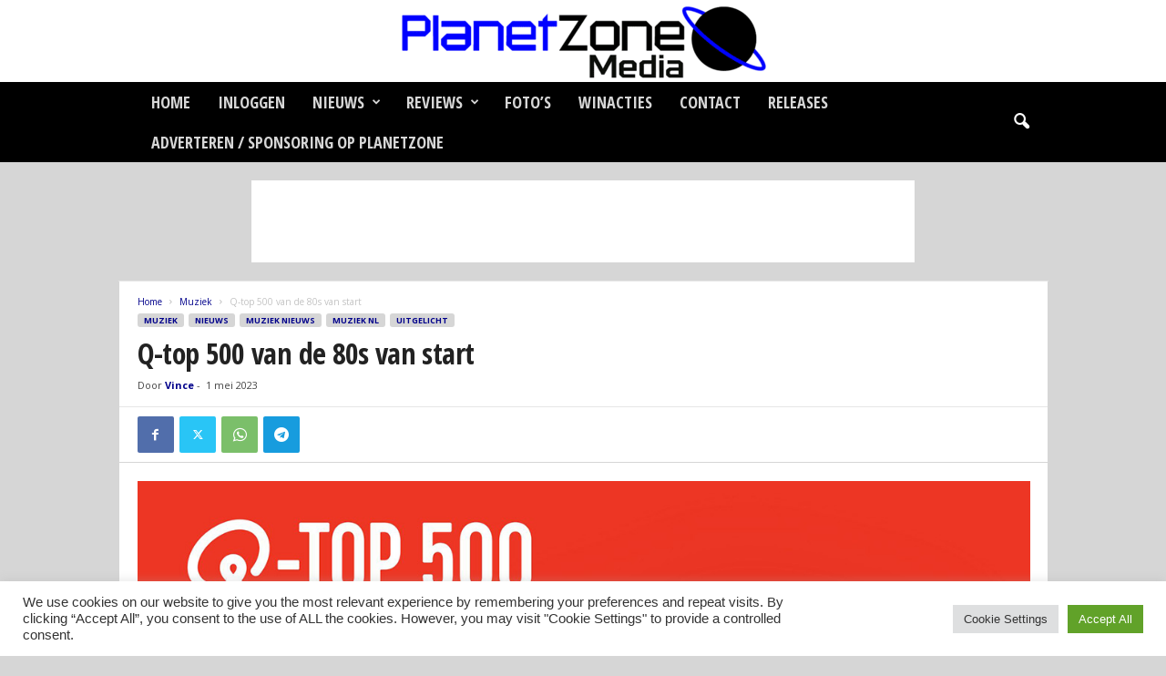

--- FILE ---
content_type: text/html; charset=UTF-8
request_url: https://www.planetzone.nl/muziek-2/q-top-500-van-de-80s-van-start/
body_size: 33472
content:
<!doctype html >
<!--[if IE 8]>    <html class="ie8" lang="nl-NL"> <![endif]-->
<!--[if IE 9]>    <html class="ie9" lang="nl-NL"> <![endif]-->
<!--[if gt IE 8]><!--> <html lang="nl-NL"> <!--<![endif]-->
<head>
    <title>Q-top 500 van de 80s van start - Planetzone Media</title>
    <meta charset="UTF-8" />
    <meta name="viewport" content="width=device-width, initial-scale=1.0">
    <link rel="pingback" href="https://www.planetzone.nl/xmlrpc.php" />
    <meta name='robots' content='index, follow, max-image-preview:large, max-snippet:-1, max-video-preview:-1' />
	<style>img:is([sizes="auto" i], [sizes^="auto," i]) { contain-intrinsic-size: 3000px 1500px }</style>
	<script type="text/javascript">
/* <![CDATA[ */
window.koko_analytics = {"url":"https:\/\/www.planetzone.nl\/wp-admin\/admin-ajax.php?action=koko_analytics_collect","site_url":"https:\/\/www.planetzone.nl","post_id":102056,"path":"\/muziek-2\/q-top-500-van-de-80s-van-start\/","method":"cookie","use_cookie":true};
/* ]]> */
</script>

	<!-- This site is optimized with the Yoast SEO plugin v26.6 - https://yoast.com/wordpress/plugins/seo/ -->
	<link rel="canonical" href="https://www.planetzone.nl/muziek-2/q-top-500-van-de-80s-van-start/" />
	<meta property="og:locale" content="nl_NL" />
	<meta property="og:type" content="article" />
	<meta property="og:title" content="Q-top 500 van de 80s van start - Planetzone Media" />
	<meta property="og:description" content="Vanaf vandaag staat bij Qmusic de hele week in het teken van het decennium vol vrolijke beats, scheurende gitaren, gevoelige ballads en synthesizerdeuntjes. Van 1 tot en met 5 mei zendt de radiozender de Q-top 500 van de 80s uit. De artiesten die het meest gedraaid worden zijn Michael Jackson, Madonna en George Michael.  Toto [&hellip;]" />
	<meta property="og:url" content="https://www.planetzone.nl/muziek-2/q-top-500-van-de-80s-van-start/" />
	<meta property="og:site_name" content="Planetzone Media" />
	<meta property="article:published_time" content="2023-05-01T08:00:00+00:00" />
	<meta property="article:modified_time" content="2023-05-01T13:25:11+00:00" />
	<meta property="og:image" content="https://www.planetzone.nl/wp-content/uploads/Qmusic-Q-top-500-van-de-80s.jpeg" />
	<meta property="og:image:width" content="1200" />
	<meta property="og:image:height" content="675" />
	<meta property="og:image:type" content="image/jpeg" />
	<meta name="author" content="Vince" />
	<meta name="twitter:card" content="summary_large_image" />
	<script type="application/ld+json" class="yoast-schema-graph">{"@context":"https://schema.org","@graph":[{"@type":"WebPage","@id":"https://www.planetzone.nl/muziek-2/q-top-500-van-de-80s-van-start/","url":"https://www.planetzone.nl/muziek-2/q-top-500-van-de-80s-van-start/","name":"Q-top 500 van de 80s van start - Planetzone Media","isPartOf":{"@id":"https://www.planetzone.nl/#website"},"primaryImageOfPage":{"@id":"https://www.planetzone.nl/muziek-2/q-top-500-van-de-80s-van-start/#primaryimage"},"image":{"@id":"https://www.planetzone.nl/muziek-2/q-top-500-van-de-80s-van-start/#primaryimage"},"thumbnailUrl":"https://www.planetzone.nl/wp-content/uploads/Qmusic-Q-top-500-van-de-80s.jpeg","datePublished":"2023-05-01T08:00:00+00:00","dateModified":"2023-05-01T13:25:11+00:00","author":{"@id":"https://www.planetzone.nl/#/schema/person/68d4f862711ccd958eca7d911fecf5fa"},"breadcrumb":{"@id":"https://www.planetzone.nl/muziek-2/q-top-500-van-de-80s-van-start/#breadcrumb"},"inLanguage":"nl-NL","potentialAction":[{"@type":"ReadAction","target":["https://www.planetzone.nl/muziek-2/q-top-500-van-de-80s-van-start/"]}]},{"@type":"ImageObject","inLanguage":"nl-NL","@id":"https://www.planetzone.nl/muziek-2/q-top-500-van-de-80s-van-start/#primaryimage","url":"https://www.planetzone.nl/wp-content/uploads/Qmusic-Q-top-500-van-de-80s.jpeg","contentUrl":"https://www.planetzone.nl/wp-content/uploads/Qmusic-Q-top-500-van-de-80s.jpeg","width":1200,"height":675,"caption":"© Qmusic"},{"@type":"BreadcrumbList","@id":"https://www.planetzone.nl/muziek-2/q-top-500-van-de-80s-van-start/#breadcrumb","itemListElement":[{"@type":"ListItem","position":1,"name":"Home","item":"https://www.planetzone.nl/"},{"@type":"ListItem","position":2,"name":"Q-top 500 van de 80s van start"}]},{"@type":"WebSite","@id":"https://www.planetzone.nl/#website","url":"https://www.planetzone.nl/","name":"Planetzone Media","description":"","potentialAction":[{"@type":"SearchAction","target":{"@type":"EntryPoint","urlTemplate":"https://www.planetzone.nl/?s={search_term_string}"},"query-input":{"@type":"PropertyValueSpecification","valueRequired":true,"valueName":"search_term_string"}}],"inLanguage":"nl-NL"},{"@type":"Person","@id":"https://www.planetzone.nl/#/schema/person/68d4f862711ccd958eca7d911fecf5fa","name":"Vince","image":{"@type":"ImageObject","inLanguage":"nl-NL","@id":"https://www.planetzone.nl/#/schema/person/image/","url":"https://secure.gravatar.com/avatar/d7d15a693c02b882efe9755a9a67bea3b320c281d261ddef9b76adf74054a2b2?s=96&d=blank&r=g","contentUrl":"https://secure.gravatar.com/avatar/d7d15a693c02b882efe9755a9a67bea3b320c281d261ddef9b76adf74054a2b2?s=96&d=blank&r=g","caption":"Vince"},"url":"https://www.planetzone.nl/author/vince2/"}]}</script>
	<!-- / Yoast SEO plugin. -->


<link rel='dns-prefetch' href='//stats.wp.com' />
<link rel='dns-prefetch' href='//fonts.googleapis.com' />
<link rel='preconnect' href='//c0.wp.com' />
<link rel="alternate" type="application/rss+xml" title="Planetzone Media &raquo; feed" href="https://www.planetzone.nl/feed/" />
<link rel="alternate" type="application/rss+xml" title="Planetzone Media &raquo; reacties feed" href="https://www.planetzone.nl/comments/feed/" />
<link rel="alternate" type="application/rss+xml" title="Planetzone Media &raquo; Q-top 500 van de 80s van start reacties feed" href="https://www.planetzone.nl/muziek-2/q-top-500-van-de-80s-van-start/feed/" />
<script type="text/javascript">
/* <![CDATA[ */
window._wpemojiSettings = {"baseUrl":"https:\/\/s.w.org\/images\/core\/emoji\/16.0.1\/72x72\/","ext":".png","svgUrl":"https:\/\/s.w.org\/images\/core\/emoji\/16.0.1\/svg\/","svgExt":".svg","source":{"concatemoji":"https:\/\/www.planetzone.nl\/wp-includes\/js\/wp-emoji-release.min.js?ver=6.8.3"}};
/*! This file is auto-generated */
!function(s,n){var o,i,e;function c(e){try{var t={supportTests:e,timestamp:(new Date).valueOf()};sessionStorage.setItem(o,JSON.stringify(t))}catch(e){}}function p(e,t,n){e.clearRect(0,0,e.canvas.width,e.canvas.height),e.fillText(t,0,0);var t=new Uint32Array(e.getImageData(0,0,e.canvas.width,e.canvas.height).data),a=(e.clearRect(0,0,e.canvas.width,e.canvas.height),e.fillText(n,0,0),new Uint32Array(e.getImageData(0,0,e.canvas.width,e.canvas.height).data));return t.every(function(e,t){return e===a[t]})}function u(e,t){e.clearRect(0,0,e.canvas.width,e.canvas.height),e.fillText(t,0,0);for(var n=e.getImageData(16,16,1,1),a=0;a<n.data.length;a++)if(0!==n.data[a])return!1;return!0}function f(e,t,n,a){switch(t){case"flag":return n(e,"\ud83c\udff3\ufe0f\u200d\u26a7\ufe0f","\ud83c\udff3\ufe0f\u200b\u26a7\ufe0f")?!1:!n(e,"\ud83c\udde8\ud83c\uddf6","\ud83c\udde8\u200b\ud83c\uddf6")&&!n(e,"\ud83c\udff4\udb40\udc67\udb40\udc62\udb40\udc65\udb40\udc6e\udb40\udc67\udb40\udc7f","\ud83c\udff4\u200b\udb40\udc67\u200b\udb40\udc62\u200b\udb40\udc65\u200b\udb40\udc6e\u200b\udb40\udc67\u200b\udb40\udc7f");case"emoji":return!a(e,"\ud83e\udedf")}return!1}function g(e,t,n,a){var r="undefined"!=typeof WorkerGlobalScope&&self instanceof WorkerGlobalScope?new OffscreenCanvas(300,150):s.createElement("canvas"),o=r.getContext("2d",{willReadFrequently:!0}),i=(o.textBaseline="top",o.font="600 32px Arial",{});return e.forEach(function(e){i[e]=t(o,e,n,a)}),i}function t(e){var t=s.createElement("script");t.src=e,t.defer=!0,s.head.appendChild(t)}"undefined"!=typeof Promise&&(o="wpEmojiSettingsSupports",i=["flag","emoji"],n.supports={everything:!0,everythingExceptFlag:!0},e=new Promise(function(e){s.addEventListener("DOMContentLoaded",e,{once:!0})}),new Promise(function(t){var n=function(){try{var e=JSON.parse(sessionStorage.getItem(o));if("object"==typeof e&&"number"==typeof e.timestamp&&(new Date).valueOf()<e.timestamp+604800&&"object"==typeof e.supportTests)return e.supportTests}catch(e){}return null}();if(!n){if("undefined"!=typeof Worker&&"undefined"!=typeof OffscreenCanvas&&"undefined"!=typeof URL&&URL.createObjectURL&&"undefined"!=typeof Blob)try{var e="postMessage("+g.toString()+"("+[JSON.stringify(i),f.toString(),p.toString(),u.toString()].join(",")+"));",a=new Blob([e],{type:"text/javascript"}),r=new Worker(URL.createObjectURL(a),{name:"wpTestEmojiSupports"});return void(r.onmessage=function(e){c(n=e.data),r.terminate(),t(n)})}catch(e){}c(n=g(i,f,p,u))}t(n)}).then(function(e){for(var t in e)n.supports[t]=e[t],n.supports.everything=n.supports.everything&&n.supports[t],"flag"!==t&&(n.supports.everythingExceptFlag=n.supports.everythingExceptFlag&&n.supports[t]);n.supports.everythingExceptFlag=n.supports.everythingExceptFlag&&!n.supports.flag,n.DOMReady=!1,n.readyCallback=function(){n.DOMReady=!0}}).then(function(){return e}).then(function(){var e;n.supports.everything||(n.readyCallback(),(e=n.source||{}).concatemoji?t(e.concatemoji):e.wpemoji&&e.twemoji&&(t(e.twemoji),t(e.wpemoji)))}))}((window,document),window._wpemojiSettings);
/* ]]> */
</script>

<style id='wp-emoji-styles-inline-css' type='text/css'>

	img.wp-smiley, img.emoji {
		display: inline !important;
		border: none !important;
		box-shadow: none !important;
		height: 1em !important;
		width: 1em !important;
		margin: 0 0.07em !important;
		vertical-align: -0.1em !important;
		background: none !important;
		padding: 0 !important;
	}
</style>
<link rel='stylesheet' id='wp-block-library-css' href='https://c0.wp.com/c/6.8.3/wp-includes/css/dist/block-library/style.min.css' type='text/css' media='all' />
<style id='classic-theme-styles-inline-css' type='text/css'>
/*! This file is auto-generated */
.wp-block-button__link{color:#fff;background-color:#32373c;border-radius:9999px;box-shadow:none;text-decoration:none;padding:calc(.667em + 2px) calc(1.333em + 2px);font-size:1.125em}.wp-block-file__button{background:#32373c;color:#fff;text-decoration:none}
</style>
<link rel='stylesheet' id='mediaelement-css' href='https://c0.wp.com/c/6.8.3/wp-includes/js/mediaelement/mediaelementplayer-legacy.min.css' type='text/css' media='all' />
<link rel='stylesheet' id='wp-mediaelement-css' href='https://c0.wp.com/c/6.8.3/wp-includes/js/mediaelement/wp-mediaelement.min.css' type='text/css' media='all' />
<style id='jetpack-sharing-buttons-style-inline-css' type='text/css'>
.jetpack-sharing-buttons__services-list{display:flex;flex-direction:row;flex-wrap:wrap;gap:0;list-style-type:none;margin:5px;padding:0}.jetpack-sharing-buttons__services-list.has-small-icon-size{font-size:12px}.jetpack-sharing-buttons__services-list.has-normal-icon-size{font-size:16px}.jetpack-sharing-buttons__services-list.has-large-icon-size{font-size:24px}.jetpack-sharing-buttons__services-list.has-huge-icon-size{font-size:36px}@media print{.jetpack-sharing-buttons__services-list{display:none!important}}.editor-styles-wrapper .wp-block-jetpack-sharing-buttons{gap:0;padding-inline-start:0}ul.jetpack-sharing-buttons__services-list.has-background{padding:1.25em 2.375em}
</style>
<style id='global-styles-inline-css' type='text/css'>
:root{--wp--preset--aspect-ratio--square: 1;--wp--preset--aspect-ratio--4-3: 4/3;--wp--preset--aspect-ratio--3-4: 3/4;--wp--preset--aspect-ratio--3-2: 3/2;--wp--preset--aspect-ratio--2-3: 2/3;--wp--preset--aspect-ratio--16-9: 16/9;--wp--preset--aspect-ratio--9-16: 9/16;--wp--preset--color--black: #000000;--wp--preset--color--cyan-bluish-gray: #abb8c3;--wp--preset--color--white: #ffffff;--wp--preset--color--pale-pink: #f78da7;--wp--preset--color--vivid-red: #cf2e2e;--wp--preset--color--luminous-vivid-orange: #ff6900;--wp--preset--color--luminous-vivid-amber: #fcb900;--wp--preset--color--light-green-cyan: #7bdcb5;--wp--preset--color--vivid-green-cyan: #00d084;--wp--preset--color--pale-cyan-blue: #8ed1fc;--wp--preset--color--vivid-cyan-blue: #0693e3;--wp--preset--color--vivid-purple: #9b51e0;--wp--preset--gradient--vivid-cyan-blue-to-vivid-purple: linear-gradient(135deg,rgba(6,147,227,1) 0%,rgb(155,81,224) 100%);--wp--preset--gradient--light-green-cyan-to-vivid-green-cyan: linear-gradient(135deg,rgb(122,220,180) 0%,rgb(0,208,130) 100%);--wp--preset--gradient--luminous-vivid-amber-to-luminous-vivid-orange: linear-gradient(135deg,rgba(252,185,0,1) 0%,rgba(255,105,0,1) 100%);--wp--preset--gradient--luminous-vivid-orange-to-vivid-red: linear-gradient(135deg,rgba(255,105,0,1) 0%,rgb(207,46,46) 100%);--wp--preset--gradient--very-light-gray-to-cyan-bluish-gray: linear-gradient(135deg,rgb(238,238,238) 0%,rgb(169,184,195) 100%);--wp--preset--gradient--cool-to-warm-spectrum: linear-gradient(135deg,rgb(74,234,220) 0%,rgb(151,120,209) 20%,rgb(207,42,186) 40%,rgb(238,44,130) 60%,rgb(251,105,98) 80%,rgb(254,248,76) 100%);--wp--preset--gradient--blush-light-purple: linear-gradient(135deg,rgb(255,206,236) 0%,rgb(152,150,240) 100%);--wp--preset--gradient--blush-bordeaux: linear-gradient(135deg,rgb(254,205,165) 0%,rgb(254,45,45) 50%,rgb(107,0,62) 100%);--wp--preset--gradient--luminous-dusk: linear-gradient(135deg,rgb(255,203,112) 0%,rgb(199,81,192) 50%,rgb(65,88,208) 100%);--wp--preset--gradient--pale-ocean: linear-gradient(135deg,rgb(255,245,203) 0%,rgb(182,227,212) 50%,rgb(51,167,181) 100%);--wp--preset--gradient--electric-grass: linear-gradient(135deg,rgb(202,248,128) 0%,rgb(113,206,126) 100%);--wp--preset--gradient--midnight: linear-gradient(135deg,rgb(2,3,129) 0%,rgb(40,116,252) 100%);--wp--preset--font-size--small: 10px;--wp--preset--font-size--medium: 20px;--wp--preset--font-size--large: 30px;--wp--preset--font-size--x-large: 42px;--wp--preset--font-size--regular: 14px;--wp--preset--font-size--larger: 48px;--wp--preset--spacing--20: 0.44rem;--wp--preset--spacing--30: 0.67rem;--wp--preset--spacing--40: 1rem;--wp--preset--spacing--50: 1.5rem;--wp--preset--spacing--60: 2.25rem;--wp--preset--spacing--70: 3.38rem;--wp--preset--spacing--80: 5.06rem;--wp--preset--shadow--natural: 6px 6px 9px rgba(0, 0, 0, 0.2);--wp--preset--shadow--deep: 12px 12px 50px rgba(0, 0, 0, 0.4);--wp--preset--shadow--sharp: 6px 6px 0px rgba(0, 0, 0, 0.2);--wp--preset--shadow--outlined: 6px 6px 0px -3px rgba(255, 255, 255, 1), 6px 6px rgba(0, 0, 0, 1);--wp--preset--shadow--crisp: 6px 6px 0px rgba(0, 0, 0, 1);}:where(.is-layout-flex){gap: 0.5em;}:where(.is-layout-grid){gap: 0.5em;}body .is-layout-flex{display: flex;}.is-layout-flex{flex-wrap: wrap;align-items: center;}.is-layout-flex > :is(*, div){margin: 0;}body .is-layout-grid{display: grid;}.is-layout-grid > :is(*, div){margin: 0;}:where(.wp-block-columns.is-layout-flex){gap: 2em;}:where(.wp-block-columns.is-layout-grid){gap: 2em;}:where(.wp-block-post-template.is-layout-flex){gap: 1.25em;}:where(.wp-block-post-template.is-layout-grid){gap: 1.25em;}.has-black-color{color: var(--wp--preset--color--black) !important;}.has-cyan-bluish-gray-color{color: var(--wp--preset--color--cyan-bluish-gray) !important;}.has-white-color{color: var(--wp--preset--color--white) !important;}.has-pale-pink-color{color: var(--wp--preset--color--pale-pink) !important;}.has-vivid-red-color{color: var(--wp--preset--color--vivid-red) !important;}.has-luminous-vivid-orange-color{color: var(--wp--preset--color--luminous-vivid-orange) !important;}.has-luminous-vivid-amber-color{color: var(--wp--preset--color--luminous-vivid-amber) !important;}.has-light-green-cyan-color{color: var(--wp--preset--color--light-green-cyan) !important;}.has-vivid-green-cyan-color{color: var(--wp--preset--color--vivid-green-cyan) !important;}.has-pale-cyan-blue-color{color: var(--wp--preset--color--pale-cyan-blue) !important;}.has-vivid-cyan-blue-color{color: var(--wp--preset--color--vivid-cyan-blue) !important;}.has-vivid-purple-color{color: var(--wp--preset--color--vivid-purple) !important;}.has-black-background-color{background-color: var(--wp--preset--color--black) !important;}.has-cyan-bluish-gray-background-color{background-color: var(--wp--preset--color--cyan-bluish-gray) !important;}.has-white-background-color{background-color: var(--wp--preset--color--white) !important;}.has-pale-pink-background-color{background-color: var(--wp--preset--color--pale-pink) !important;}.has-vivid-red-background-color{background-color: var(--wp--preset--color--vivid-red) !important;}.has-luminous-vivid-orange-background-color{background-color: var(--wp--preset--color--luminous-vivid-orange) !important;}.has-luminous-vivid-amber-background-color{background-color: var(--wp--preset--color--luminous-vivid-amber) !important;}.has-light-green-cyan-background-color{background-color: var(--wp--preset--color--light-green-cyan) !important;}.has-vivid-green-cyan-background-color{background-color: var(--wp--preset--color--vivid-green-cyan) !important;}.has-pale-cyan-blue-background-color{background-color: var(--wp--preset--color--pale-cyan-blue) !important;}.has-vivid-cyan-blue-background-color{background-color: var(--wp--preset--color--vivid-cyan-blue) !important;}.has-vivid-purple-background-color{background-color: var(--wp--preset--color--vivid-purple) !important;}.has-black-border-color{border-color: var(--wp--preset--color--black) !important;}.has-cyan-bluish-gray-border-color{border-color: var(--wp--preset--color--cyan-bluish-gray) !important;}.has-white-border-color{border-color: var(--wp--preset--color--white) !important;}.has-pale-pink-border-color{border-color: var(--wp--preset--color--pale-pink) !important;}.has-vivid-red-border-color{border-color: var(--wp--preset--color--vivid-red) !important;}.has-luminous-vivid-orange-border-color{border-color: var(--wp--preset--color--luminous-vivid-orange) !important;}.has-luminous-vivid-amber-border-color{border-color: var(--wp--preset--color--luminous-vivid-amber) !important;}.has-light-green-cyan-border-color{border-color: var(--wp--preset--color--light-green-cyan) !important;}.has-vivid-green-cyan-border-color{border-color: var(--wp--preset--color--vivid-green-cyan) !important;}.has-pale-cyan-blue-border-color{border-color: var(--wp--preset--color--pale-cyan-blue) !important;}.has-vivid-cyan-blue-border-color{border-color: var(--wp--preset--color--vivid-cyan-blue) !important;}.has-vivid-purple-border-color{border-color: var(--wp--preset--color--vivid-purple) !important;}.has-vivid-cyan-blue-to-vivid-purple-gradient-background{background: var(--wp--preset--gradient--vivid-cyan-blue-to-vivid-purple) !important;}.has-light-green-cyan-to-vivid-green-cyan-gradient-background{background: var(--wp--preset--gradient--light-green-cyan-to-vivid-green-cyan) !important;}.has-luminous-vivid-amber-to-luminous-vivid-orange-gradient-background{background: var(--wp--preset--gradient--luminous-vivid-amber-to-luminous-vivid-orange) !important;}.has-luminous-vivid-orange-to-vivid-red-gradient-background{background: var(--wp--preset--gradient--luminous-vivid-orange-to-vivid-red) !important;}.has-very-light-gray-to-cyan-bluish-gray-gradient-background{background: var(--wp--preset--gradient--very-light-gray-to-cyan-bluish-gray) !important;}.has-cool-to-warm-spectrum-gradient-background{background: var(--wp--preset--gradient--cool-to-warm-spectrum) !important;}.has-blush-light-purple-gradient-background{background: var(--wp--preset--gradient--blush-light-purple) !important;}.has-blush-bordeaux-gradient-background{background: var(--wp--preset--gradient--blush-bordeaux) !important;}.has-luminous-dusk-gradient-background{background: var(--wp--preset--gradient--luminous-dusk) !important;}.has-pale-ocean-gradient-background{background: var(--wp--preset--gradient--pale-ocean) !important;}.has-electric-grass-gradient-background{background: var(--wp--preset--gradient--electric-grass) !important;}.has-midnight-gradient-background{background: var(--wp--preset--gradient--midnight) !important;}.has-small-font-size{font-size: var(--wp--preset--font-size--small) !important;}.has-medium-font-size{font-size: var(--wp--preset--font-size--medium) !important;}.has-large-font-size{font-size: var(--wp--preset--font-size--large) !important;}.has-x-large-font-size{font-size: var(--wp--preset--font-size--x-large) !important;}
:where(.wp-block-post-template.is-layout-flex){gap: 1.25em;}:where(.wp-block-post-template.is-layout-grid){gap: 1.25em;}
:where(.wp-block-columns.is-layout-flex){gap: 2em;}:where(.wp-block-columns.is-layout-grid){gap: 2em;}
:root :where(.wp-block-pullquote){font-size: 1.5em;line-height: 1.6;}
</style>
<link rel='stylesheet' id='cookie-law-info-css' href='https://www.planetzone.nl/wp-content/plugins/cookie-law-info/legacy/public/css/cookie-law-info-public.css?ver=3.3.9' type='text/css' media='all' />
<link rel='stylesheet' id='cookie-law-info-gdpr-css' href='https://www.planetzone.nl/wp-content/plugins/cookie-law-info/legacy/public/css/cookie-law-info-gdpr.css?ver=3.3.9' type='text/css' media='all' />
<link rel='stylesheet' id='dashicons-css' href='https://c0.wp.com/c/6.8.3/wp-includes/css/dashicons.min.css' type='text/css' media='all' />
<link rel='stylesheet' id='everest-forms-general-css' href='https://www.planetzone.nl/wp-content/plugins/everest-forms/assets/css/everest-forms.css?ver=3.4.1' type='text/css' media='all' />
<link rel='stylesheet' id='jquery-intl-tel-input-css' href='https://www.planetzone.nl/wp-content/plugins/everest-forms/assets/css/intlTelInput.css?ver=3.4.1' type='text/css' media='all' />
<link rel='stylesheet' id='google-fonts-style-css' href='https://fonts.googleapis.com/css?family=Open+Sans+Condensed%3A400%2C700%7COpen+Sans%3A400%2C600%2C700%7CRoboto+Condensed%3A400%2C500%2C700&#038;display=swap&#038;ver=5.4.3.4' type='text/css' media='all' />
<link rel='stylesheet' id='td-theme-css' href='https://www.planetzone.nl/wp-content/themes/Newsmag/style.css?ver=5.4.3.4' type='text/css' media='all' />
<style id='td-theme-inline-css' type='text/css'>
    
        /* custom css - generated by TagDiv Composer */
        @media (max-width: 767px) {
            .td-header-desktop-wrap {
                display: none;
            }
        }
        @media (min-width: 767px) {
            .td-header-mobile-wrap {
                display: none;
            }
        }
    
	
</style>
<link rel='stylesheet' id='td-legacy-framework-front-style-css' href='https://www.planetzone.nl/wp-content/plugins/td-composer/legacy/Newsmag/assets/css/td_legacy_main.css?ver=02f7892c77f8d92ff3a6477b3d96dee8' type='text/css' media='all' />
<link rel='stylesheet' id='td-theme-demo-style-css' href='https://www.planetzone.nl/wp-content/plugins/td-composer/legacy/Newsmag/includes/demos/scandal/demo_style.css?ver=5.4.3.4' type='text/css' media='all' />
<script type="text/javascript" src="https://c0.wp.com/c/6.8.3/wp-includes/js/jquery/jquery.min.js" id="jquery-core-js"></script>
<script type="text/javascript" src="https://c0.wp.com/c/6.8.3/wp-includes/js/jquery/jquery-migrate.min.js" id="jquery-migrate-js"></script>
<script type="text/javascript" id="cookie-law-info-js-extra">
/* <![CDATA[ */
var Cli_Data = {"nn_cookie_ids":[],"cookielist":[],"non_necessary_cookies":[],"ccpaEnabled":"","ccpaRegionBased":"","ccpaBarEnabled":"","strictlyEnabled":["necessary","obligatoire"],"ccpaType":"gdpr","js_blocking":"1","custom_integration":"","triggerDomRefresh":"","secure_cookies":""};
var cli_cookiebar_settings = {"animate_speed_hide":"500","animate_speed_show":"500","background":"#FFF","border":"#b1a6a6c2","border_on":"","button_1_button_colour":"#61a229","button_1_button_hover":"#4e8221","button_1_link_colour":"#fff","button_1_as_button":"1","button_1_new_win":"","button_2_button_colour":"#333","button_2_button_hover":"#292929","button_2_link_colour":"#444","button_2_as_button":"","button_2_hidebar":"","button_3_button_colour":"#dedfe0","button_3_button_hover":"#b2b2b3","button_3_link_colour":"#333333","button_3_as_button":"1","button_3_new_win":"","button_4_button_colour":"#dedfe0","button_4_button_hover":"#b2b2b3","button_4_link_colour":"#333333","button_4_as_button":"1","button_7_button_colour":"#61a229","button_7_button_hover":"#4e8221","button_7_link_colour":"#fff","button_7_as_button":"1","button_7_new_win":"","font_family":"inherit","header_fix":"","notify_animate_hide":"1","notify_animate_show":"","notify_div_id":"#cookie-law-info-bar","notify_position_horizontal":"right","notify_position_vertical":"bottom","scroll_close":"","scroll_close_reload":"","accept_close_reload":"","reject_close_reload":"","showagain_tab":"","showagain_background":"#fff","showagain_border":"#000","showagain_div_id":"#cookie-law-info-again","showagain_x_position":"100px","text":"#333333","show_once_yn":"","show_once":"10000","logging_on":"","as_popup":"","popup_overlay":"1","bar_heading_text":"","cookie_bar_as":"banner","popup_showagain_position":"bottom-right","widget_position":"left"};
var log_object = {"ajax_url":"https:\/\/www.planetzone.nl\/wp-admin\/admin-ajax.php"};
/* ]]> */
</script>
<script type="text/javascript" src="https://www.planetzone.nl/wp-content/plugins/cookie-law-info/legacy/public/js/cookie-law-info-public.js?ver=3.3.9" id="cookie-law-info-js"></script>
<link rel="https://api.w.org/" href="https://www.planetzone.nl/wp-json/" /><link rel="alternate" title="JSON" type="application/json" href="https://www.planetzone.nl/wp-json/wp/v2/posts/102056" /><link rel="EditURI" type="application/rsd+xml" title="RSD" href="https://www.planetzone.nl/xmlrpc.php?rsd" />
<meta name="generator" content="WordPress 6.8.3" />
<meta name="generator" content="Everest Forms 3.4.1" />
<link rel='shortlink' href='https://www.planetzone.nl/?p=102056' />
<link rel="alternate" title="oEmbed (JSON)" type="application/json+oembed" href="https://www.planetzone.nl/wp-json/oembed/1.0/embed?url=https%3A%2F%2Fwww.planetzone.nl%2Fmuziek-2%2Fq-top-500-van-de-80s-van-start%2F" />
<link rel="alternate" title="oEmbed (XML)" type="text/xml+oembed" href="https://www.planetzone.nl/wp-json/oembed/1.0/embed?url=https%3A%2F%2Fwww.planetzone.nl%2Fmuziek-2%2Fq-top-500-van-de-80s-van-start%2F&#038;format=xml" />
		<script type="text/javascript">
			var _statcounter = _statcounter || [];
			_statcounter.push({"tags": {"author": "Vince2"}});
		</script>
				<!-- Start of StatCounter Code -->
		<script>
			<!--
			var sc_project=9507764;
			var sc_security="6999dfba";
			var sc_invisible=1;
		</script>
        <script type="text/javascript" src="https://www.statcounter.com/counter/counter.js" async></script>
		<noscript><div class="statcounter"><a title="web analytics" href="https://statcounter.com/"><img class="statcounter" src="https://c.statcounter.com/9507764/0/6999dfba/1/" alt="web analytics" /></a></div></noscript>
		<!-- End of StatCounter Code -->
			<style>img#wpstats{display:none}</style>
		
<!-- JS generated by theme -->

<script type="text/javascript" id="td-generated-header-js">
    
    

	    var tdBlocksArray = []; //here we store all the items for the current page

	    // td_block class - each ajax block uses a object of this class for requests
	    function tdBlock() {
		    this.id = '';
		    this.block_type = 1; //block type id (1-234 etc)
		    this.atts = '';
		    this.td_column_number = '';
		    this.td_current_page = 1; //
		    this.post_count = 0; //from wp
		    this.found_posts = 0; //from wp
		    this.max_num_pages = 0; //from wp
		    this.td_filter_value = ''; //current live filter value
		    this.is_ajax_running = false;
		    this.td_user_action = ''; // load more or infinite loader (used by the animation)
		    this.header_color = '';
		    this.ajax_pagination_infinite_stop = ''; //show load more at page x
	    }

        // td_js_generator - mini detector
        ( function () {
            var htmlTag = document.getElementsByTagName("html")[0];

	        if ( navigator.userAgent.indexOf("MSIE 10.0") > -1 ) {
                htmlTag.className += ' ie10';
            }

            if ( !!navigator.userAgent.match(/Trident.*rv\:11\./) ) {
                htmlTag.className += ' ie11';
            }

	        if ( navigator.userAgent.indexOf("Edge") > -1 ) {
                htmlTag.className += ' ieEdge';
            }

            if ( /(iPad|iPhone|iPod)/g.test(navigator.userAgent) ) {
                htmlTag.className += ' td-md-is-ios';
            }

            var user_agent = navigator.userAgent.toLowerCase();
            if ( user_agent.indexOf("android") > -1 ) {
                htmlTag.className += ' td-md-is-android';
            }

            if ( -1 !== navigator.userAgent.indexOf('Mac OS X')  ) {
                htmlTag.className += ' td-md-is-os-x';
            }

            if ( /chrom(e|ium)/.test(navigator.userAgent.toLowerCase()) ) {
               htmlTag.className += ' td-md-is-chrome';
            }

            if ( -1 !== navigator.userAgent.indexOf('Firefox') ) {
                htmlTag.className += ' td-md-is-firefox';
            }

            if ( -1 !== navigator.userAgent.indexOf('Safari') && -1 === navigator.userAgent.indexOf('Chrome') ) {
                htmlTag.className += ' td-md-is-safari';
            }

            if( -1 !== navigator.userAgent.indexOf('IEMobile') ){
                htmlTag.className += ' td-md-is-iemobile';
            }

        })();

        var tdLocalCache = {};

        ( function () {
            "use strict";

            tdLocalCache = {
                data: {},
                remove: function (resource_id) {
                    delete tdLocalCache.data[resource_id];
                },
                exist: function (resource_id) {
                    return tdLocalCache.data.hasOwnProperty(resource_id) && tdLocalCache.data[resource_id] !== null;
                },
                get: function (resource_id) {
                    return tdLocalCache.data[resource_id];
                },
                set: function (resource_id, cachedData) {
                    tdLocalCache.remove(resource_id);
                    tdLocalCache.data[resource_id] = cachedData;
                }
            };
        })();

    
    
var td_viewport_interval_list=[{"limitBottom":767,"sidebarWidth":251},{"limitBottom":1023,"sidebarWidth":339}];
var tdc_is_installed="yes";
var tdc_domain_active=false;
var td_ajax_url="https:\/\/www.planetzone.nl\/wp-admin\/admin-ajax.php?td_theme_name=Newsmag&v=5.4.3.4";
var td_get_template_directory_uri="https:\/\/www.planetzone.nl\/wp-content\/plugins\/td-composer\/legacy\/common";
var tds_snap_menu="smart_snap_always";
var tds_logo_on_sticky="show_header_logo";
var tds_header_style="10";
var td_please_wait="Even geduld\u2026";
var td_email_user_pass_incorrect="Gebruikersnaam of wachtwoord is incorrect!";
var td_email_user_incorrect="E-mail of gebruikersnaam is onjuist";
var td_email_incorrect="E-mail is onjuist";
var td_user_incorrect="Username incorrect!";
var td_email_user_empty="Email or username empty!";
var td_pass_empty="Pass empty!";
var td_pass_pattern_incorrect="Invalid Pass Pattern!";
var td_retype_pass_incorrect="Retyped Pass incorrect!";
var tds_more_articles_on_post_enable="show";
var tds_more_articles_on_post_time_to_wait="";
var tds_more_articles_on_post_pages_distance_from_top=0;
var tds_captcha="";
var tds_theme_color_site_wide="#d6d6d6";
var tds_smart_sidebar="";
var tdThemeName="Newsmag";
var tdThemeNameWl="Newsmag";
var td_magnific_popup_translation_tPrev="Vorige (Pijl naar links)";
var td_magnific_popup_translation_tNext="Volgende (Pijl naar rechts)";
var td_magnific_popup_translation_tCounter="%curr% van %total%";
var td_magnific_popup_translation_ajax_tError="De inhoud van %url% kan niet worden geladen.";
var td_magnific_popup_translation_image_tError="De afbeelding #%curr% kan niet worden geladen.";
var tdBlockNonce="62d2416765";
var tdMobileMenu="enabled";
var tdMobileSearch="enabled";
var tdDateNamesI18n={"month_names":["januari","februari","maart","april","mei","juni","juli","augustus","september","oktober","november","december"],"month_names_short":["jan","feb","mrt","apr","mei","jun","jul","aug","sep","okt","nov","dec"],"day_names":["zondag","maandag","dinsdag","woensdag","donderdag","vrijdag","zaterdag"],"day_names_short":["zo","ma","di","wo","do","vr","za"]};
var td_deploy_mode="deploy";
var td_ad_background_click_link="";
var td_ad_background_click_target="";
</script>


<!-- Header style compiled by theme -->

<style>
/* custom css - generated by TagDiv Composer */
    

body {
	background-color:#d6d6d6;
}
.td-module-exclusive .td-module-title a:before {
        content: 'EXCLUSIEF';
    }
    
    .td-header-border:before,
    .td-trending-now-title,
    .td_block_mega_menu .td_mega_menu_sub_cats .cur-sub-cat,
    .td-post-category:hover,
    .td-header-style-2 .td-header-sp-logo,
    .td-next-prev-wrap a:hover i,
    .page-nav .current,
    .widget_calendar tfoot a:hover,
    .td-footer-container .widget_search .wpb_button:hover,
    .td-scroll-up-visible,
    .dropcap,
    .td-category a,
    input[type="submit"]:hover,
    .td-post-small-box a:hover,
    .td-404-sub-sub-title a:hover,
    .td-rating-bar-wrap div,
    .td_top_authors .td-active .td-author-post-count,
    .td_top_authors .td-active .td-author-comments-count,
    .td_smart_list_3 .td-sml3-top-controls i:hover,
    .td_smart_list_3 .td-sml3-bottom-controls i:hover,
    .td_wrapper_video_playlist .td_video_controls_playlist_wrapper,
    .td-read-more a:hover,
    .td-login-wrap .btn,
    .td_display_err,
    .td-header-style-6 .td-top-menu-full,
    #bbpress-forums button:hover,
    #bbpress-forums .bbp-pagination .current,
    .bbp_widget_login .button:hover,
    .header-search-wrap .td-drop-down-search .btn:hover,
    .td-post-text-content .more-link-wrap:hover a,
    #buddypress div.item-list-tabs ul li > a span,
    #buddypress div.item-list-tabs ul li > a:hover span,
    #buddypress input[type=submit]:hover,
    #buddypress a.button:hover span,
    #buddypress div.item-list-tabs ul li.selected a span,
    #buddypress div.item-list-tabs ul li.current a span,
    #buddypress input[type=submit]:focus,
    .td-grid-style-3 .td-big-grid-post .td-module-thumb a:last-child:before,
    .td-grid-style-4 .td-big-grid-post .td-module-thumb a:last-child:before,
    .td-grid-style-5 .td-big-grid-post .td-module-thumb:after,
    .td_category_template_2 .td-category-siblings .td-category a:hover,
    .td-weather-week:before,
    .td-weather-information:before,
     .td_3D_btn,
    .td_shadow_btn,
    .td_default_btn,
    .td_square_btn, 
    .td_outlined_btn:hover {
        background-color: #d6d6d6;
    }

    @media (max-width: 767px) {
        .td-category a.td-current-sub-category {
            background-color: #d6d6d6;
        }
    }

    .woocommerce .onsale,
    .woocommerce .woocommerce a.button:hover,
    .woocommerce-page .woocommerce .button:hover,
    .single-product .product .summary .cart .button:hover,
    .woocommerce .woocommerce .product a.button:hover,
    .woocommerce .product a.button:hover,
    .woocommerce .product #respond input#submit:hover,
    .woocommerce .checkout input#place_order:hover,
    .woocommerce .woocommerce.widget .button:hover,
    .woocommerce .woocommerce-message .button:hover,
    .woocommerce .woocommerce-error .button:hover,
    .woocommerce .woocommerce-info .button:hover,
    .woocommerce.widget .ui-slider .ui-slider-handle,
    .vc_btn-black:hover,
	.wpb_btn-black:hover,
	.item-list-tabs .feed:hover a,
	.td-smart-list-button:hover {
    	background-color: #d6d6d6;
    }

    .td-header-sp-top-menu .top-header-menu > .current-menu-item > a,
    .td-header-sp-top-menu .top-header-menu > .current-menu-ancestor > a,
    .td-header-sp-top-menu .top-header-menu > .current-category-ancestor > a,
    .td-header-sp-top-menu .top-header-menu > li > a:hover,
    .td-header-sp-top-menu .top-header-menu > .sfHover > a,
    .top-header-menu ul .current-menu-item > a,
    .top-header-menu ul .current-menu-ancestor > a,
    .top-header-menu ul .current-category-ancestor > a,
    .top-header-menu ul li > a:hover,
    .top-header-menu ul .sfHover > a,
    .sf-menu ul .td-menu-item > a:hover,
    .sf-menu ul .sfHover > a,
    .sf-menu ul .current-menu-ancestor > a,
    .sf-menu ul .current-category-ancestor > a,
    .sf-menu ul .current-menu-item > a,
    .td_module_wrap:hover .entry-title a,
    .td_mod_mega_menu:hover .entry-title a,
    .footer-email-wrap a,
    .widget a:hover,
    .td-footer-container .widget_calendar #today,
    .td-category-pulldown-filter a.td-pulldown-category-filter-link:hover,
    .td-load-more-wrap a:hover,
    .td-post-next-prev-content a:hover,
    .td-author-name a:hover,
    .td-author-url a:hover,
    .td_mod_related_posts:hover .entry-title a,
    .td-search-query,
    .header-search-wrap .td-drop-down-search .result-msg a:hover,
    .td_top_authors .td-active .td-authors-name a,
    .post blockquote p,
    .td-post-content blockquote p,
    .page blockquote p,
    .comment-list cite a:hover,
    .comment-list cite:hover,
    .comment-list .comment-reply-link:hover,
    a,
    .white-menu #td-header-menu .sf-menu > li > a:hover,
    .white-menu #td-header-menu .sf-menu > .current-menu-ancestor > a,
    .white-menu #td-header-menu .sf-menu > .current-menu-item > a,
    .td_quote_on_blocks,
    #bbpress-forums .bbp-forum-freshness a:hover,
    #bbpress-forums .bbp-topic-freshness a:hover,
    #bbpress-forums .bbp-forums-list li a:hover,
    #bbpress-forums .bbp-forum-title:hover,
    #bbpress-forums .bbp-topic-permalink:hover,
    #bbpress-forums .bbp-topic-started-by a:hover,
    #bbpress-forums .bbp-topic-started-in a:hover,
    #bbpress-forums .bbp-body .super-sticky li.bbp-topic-title .bbp-topic-permalink,
    #bbpress-forums .bbp-body .sticky li.bbp-topic-title .bbp-topic-permalink,
    #bbpress-forums #subscription-toggle a:hover,
    #bbpress-forums #favorite-toggle a:hover,
    .woocommerce-account .woocommerce-MyAccount-navigation a:hover,
    .widget_display_replies .bbp-author-name,
    .widget_display_topics .bbp-author-name,
    .archive .widget_archive .current,
    .archive .widget_archive .current a,
    .td-subcategory-header .td-category-siblings .td-subcat-dropdown a.td-current-sub-category,
    .td-subcategory-header .td-category-siblings .td-subcat-dropdown a:hover,
    .td-pulldown-filter-display-option:hover,
    .td-pulldown-filter-display-option .td-pulldown-filter-link:hover,
    .td_normal_slide .td-wrapper-pulldown-filter .td-pulldown-filter-list a:hover,
    #buddypress ul.item-list li div.item-title a:hover,
    .td_block_13 .td-pulldown-filter-list a:hover,
    .td_smart_list_8 .td-smart-list-dropdown-wrap .td-smart-list-button:hover,
    .td_smart_list_8 .td-smart-list-dropdown-wrap .td-smart-list-button:hover i,
    .td-sub-footer-container a:hover,
    .td-instagram-user a,
    .td_outlined_btn,
    body .td_block_list_menu li.current-menu-item > a,
    body .td_block_list_menu li.current-menu-ancestor > a,
    body .td_block_list_menu li.current-category-ancestor > a{
        color: #d6d6d6;
    }

    .td-mega-menu .wpb_content_element li a:hover,
    .td_login_tab_focus {
        color: #d6d6d6 !important;
    }

    .td-next-prev-wrap a:hover i,
    .page-nav .current,
    .widget_tag_cloud a:hover,
    .post .td_quote_box,
    .page .td_quote_box,
    .td-login-panel-title,
    #bbpress-forums .bbp-pagination .current,
    .td_category_template_2 .td-category-siblings .td-category a:hover,
    .page-template-page-pagebuilder-latest .td-instagram-user,
     .td_outlined_btn {
        border-color: #d6d6d6;
    }

    .td_wrapper_video_playlist .td_video_currently_playing:after,
    .item-list-tabs .feed:hover {
        border-color: #d6d6d6 !important;
    }


    
    .td-pb-row [class*="td-pb-span"],
    .td-pb-border-top,
    .page-template-page-title-sidebar-php .td-page-content > .wpb_row:first-child,
    .td-post-sharing,
    .td-post-content,
    .td-post-next-prev,
    .author-box-wrap,
    .td-comments-title-wrap,
    .comment-list,
    .comment-respond,
    .td-post-template-5 header,
    .td-container,
    .wpb_content_element,
    .wpb_column,
    .wpb_row,
    .white-menu .td-header-container .td-header-main-menu,
    .td-post-template-1 .td-post-content,
    .td-post-template-4 .td-post-sharing-top,
    .td-header-style-6 .td-header-header .td-make-full,
    #disqus_thread,
    .page-template-page-pagebuilder-title-php .td-page-content > .wpb_row:first-child,
    .td-footer-container:before {
        border-color: #d6d6d6;
    }
    .td-top-border {
        border-color: #d6d6d6 !important;
    }
    .td-container-border:after,
    .td-next-prev-separator,
    .td-container .td-pb-row .wpb_column:before,
    .td-container-border:before,
    .td-main-content:before,
    .td-main-sidebar:before,
    .td-pb-row .td-pb-span4:nth-of-type(3):after,
    .td-pb-row .td-pb-span4:nth-last-of-type(3):after {
    	background-color: #d6d6d6;
    }
    @media (max-width: 767px) {
    	.white-menu .td-header-main-menu {
      		border-color: #d6d6d6;
      	}
    }



    
    .td-header-top-menu,
    .td-header-wrap .td-top-menu-full {
        background-color: #000000;
    }

    .td-header-style-1 .td-header-top-menu,
    .td-header-style-2 .td-top-bar-container,
    .td-header-style-7 .td-header-top-menu {
        padding: 0 12px;
        top: 0;
    }

    
    .top-header-menu ul li a,
    .td-header-sp-top-menu .tds_menu_login .tdw-wml-menu-header,
    .td-header-sp-top-menu .tds_menu_login .tdw-wml-menu-content a,
    .td-header-sp-top-menu .tds_menu_login .tdw-wml-menu-footer a{
        color: #ffffff;
    }

    
    .td-header-sp-top-widget .td-social-icon-wrap i {
        color: #000000;
    }

    
    .td-header-main-menu {
        background-color: #000000;
    }

    
    .td-header-border:before {
        background-color: #000000;
    }

    
    .td-header-row.td-header-header {
        background-color: #ffffff;
    }

    .td-header-style-1 .td-header-top-menu {
        padding: 0 12px;
    	top: 0;
    }

    @media (min-width: 1024px) {
    	.td-header-style-1 .td-header-header {
      		padding: 0 6px;
      	}
    }

    .td-header-style-6 .td-header-header .td-make-full {
    	border-bottom: 0;
    }


    @media (max-height: 768px) {
        .td-header-style-6 .td-header-sp-rec {
            margin-right: 7px;
        }
        .td-header-style-6 .td-header-sp-logo {
        	margin-left: 7px;
    	}
    }

    
    @media (max-width: 767px) {
        body .td-header-wrap .td-header-main-menu {
            background-color: #000000;
        }
    }

    
    .td-menu-background:before,
    .td-search-background:before {
        background: rgba(0,0,0,0.8);
        background: -moz-linear-gradient(top, rgba(0,0,0,0.8) 0%, rgba(0,0,0,0.8) 100%);
        background: -webkit-gradient(left top, left bottom, color-stop(0%, rgba(0,0,0,0.8)), color-stop(100%, rgba(0,0,0,0.8)));
        background: -webkit-linear-gradient(top, rgba(0,0,0,0.8) 0%, rgba(0,0,0,0.8) 100%);
        background: -o-linear-gradient(top, rgba(0,0,0,0.8) 0%, @mobileu_gradient_two_mob 100%);
        background: -ms-linear-gradient(top, rgba(0,0,0,0.8) 0%, rgba(0,0,0,0.8) 100%);
        background: linear-gradient(to bottom, rgba(0,0,0,0.8) 0%, rgba(0,0,0,0.8) 100%);
        filter: progid:DXImageTransform.Microsoft.gradient( startColorstr='rgba(0,0,0,0.8)', endColorstr='rgba(0,0,0,0.8)', GradientType=0 );
    }

    
    .td-mobile-content .current-menu-item > a,
    .td-mobile-content .current-menu-ancestor > a,
    .td-mobile-content .current-category-ancestor > a,
    #td-mobile-nav .td-menu-login-section a:hover,
    #td-mobile-nav .td-register-section a:hover,
    #td-mobile-nav .td-menu-socials-wrap a:hover i {
        color: #ffe228;
    }

    
    #td-mobile-nav .td-register-section .td-login-button {
        color: #3f3f3f;
    }


    
    .mfp-content .td-login-button {
        color: #efefef;
    }
    
    .mfp-content .td-login-button:active,
    .mfp-content .td-login-button:hover {
        color: #0c0c0c;
    }
    
    .td-header-text-logo .td-logo-text-container .td-logo-text {
        color: #ffffff;
    }

    
    .td-header-text-logo .td-logo-text-container .td-tagline-text {
        color: #ffffff;
    }

    
    .td-footer-container,
    .td-footer-container .td_module_mx3 .meta-info,
    .td-footer-container .td_module_14 .meta-info,
    .td-footer-container .td_module_mx1 .td-block14-border {
        background-color: #000000;
    }
    .td-footer-container .widget_calendar #today {
    	background-color: transparent;
    }

    
    .td-sub-footer-container {
        background-color: #1e73be;
    }
    .td-sub-footer-container:after {
        background-color: transparent;
    }
    .td-sub-footer-container:before {
        background-color: transparent;
    }
    .td-footer-container.td-container {
        border-bottom-width: 0;
    }

    
    .td-sub-footer-container,
    .td-sub-footer-container a {
        color: #000000;
    }
    .td-sub-footer-container li a:before {
        background-color: #000000;
    }

    
    .td-subfooter-menu li a:hover {
        color: rgba(0,0,0,0.7);
    }

    
    .sf-menu > .td-menu-item > a {
        font-family:"Open Sans Condensed";
	font-size:18px;
	
    }
    
    .sf-menu ul .td-menu-item a {
        font-family:"Open Sans Condensed";
	font-size:16px;
	
    }
    
    .td_mod_mega_menu .item-details a {
        font-family:"Open Sans Condensed";
	font-size:18px;
	
    }
    
    .td_mega_menu_sub_cats .block-mega-child-cats a {
        font-family:"Open Sans Condensed";
	font-size:14px;
	
    }   
     
    .td-mobile-content .td-mobile-main-menu > li > a {
        font-family:"Open Sans Condensed";
	
    }

	
    .td-mobile-content .sub-menu a {
        font-family:"Open Sans Condensed";
	
    }

	
	.td_module_wrap .entry-title,
	.td-theme-slider .td-module-title,
	.page .td-post-template-6 .td-post-header h1 {
		font-family:"Open Sans Condensed";
	
	}

	
    .td_module_6 .td-module-title {
    	font-size:18px;
	line-height:20px;
	
    }
    
    .td_module_11 .td-module-title {
    	font-size:34px;
	line-height:36px;
	
    }
    
    .block-title > span,
    .block-title > a,
    .widgettitle,
    .td-trending-now-title,
    .wpb_tabs li a,
    .vc_tta-container .vc_tta-color-grey.vc_tta-tabs-position-top.vc_tta-style-classic .vc_tta-tabs-container .vc_tta-tab > a,
    .td-related-title .td-related-left,
    .td-related-title .td-related-right,
    .category .entry-title span,
    .td-author-counters span,
    .woocommerce-tabs h2,
    .woocommerce .product .products h2:not(.woocommerce-loop-product__title) {
        font-family:"Open Sans Condensed";
	font-size:18px;
	font-weight:bold;
	text-transform:uppercase;
	
    }
    
    .td-big-grid-post .entry-title {
        font-family:"Open Sans Condensed";
	
    }
    
    .td_block_big_grid .td-big-thumb .entry-title,
    .td_block_big_grid_2 .td-big-thumb .entry-title,
    .td_block_big_grid_3 .td-big-thumb .entry-title,
    .td_block_big_grid_4 .td-big-thumb .entry-title,
    .td_block_big_grid_5 .td-big-thumb .entry-title,
    .td_block_big_grid_6 .td-big-thumb .entry-title,
    .td_block_big_grid_7 .td-big-thumb .entry-title {
        font-size:36px;
	line-height:38px;
	
    }
    
    .td_block_big_grid .td-small-thumb .entry-title,
    .td_block_big_grid_2 .td-small-thumb .entry-title,
    .td_block_big_grid_3 .td-small-thumb .entry-title,
    .td_block_big_grid_4 .td-small-thumb .entry-title,
    .td_block_big_grid_5 .td-small-thumb .entry-title,
    .td_block_big_grid_6 .td-small-thumb .entry-title,
    .td_block_big_grid_7 .td-small-thumb .entry-title {
        font-size:24px;
	line-height:26px;
	
    }
    
	.post header .entry-title {
		font-family:"Open Sans Condensed";
	
	}

	
    .post .td-post-next-prev-content a {
        font-family:"Open Sans Condensed";
	font-size:18px;
	line-height:22px;
	
    }
    
    .post .author-box-wrap .td-author-name a {
        font-family:"Open Sans Condensed";
	
    }
    
    .td_block_related_posts .entry-title {
        font-family:"Open Sans Condensed";
	font-size:18px;
	line-height:22px;
	
    }
    
	.td-sub-footer-copy {
		font-weight:bold;
	text-transform:uppercase;
	
	}
	
	.td-sub-footer-menu ul li a {
		font-weight:bold;
	text-transform:uppercase;
	
	}



    
    .widget_archive a,
    .widget_calendar,
    .widget_categories a,
    .widget_nav_menu a,
    .widget_meta a,
    .widget_pages a,
    .widget_recent_comments a,
    .widget_recent_entries a,
    .widget_text .textwidget,
    .widget_tag_cloud a,
    .widget_search input,
    .woocommerce .product-categories a,
    .widget_display_forums a,
    .widget_display_replies a,
    .widget_display_topics a,
    .widget_display_views a,
    .widget_display_stats
     {
    	font-family:"Open Sans Condensed";
	font-size:16px;
	line-height:20px;
	
    }



/* Style generated by theme for demo: scandal */

.td-scandal .td-header-style-10 .sf-menu > li > a,
	.td-scandal .td-scandal-instagram .td-instagram-button:hover {
	  color: #d6d6d6 !important;
	}


	.td-scandal .td-grid-style-2 .td-big-grid-meta,
	.td-scandal .td-scandal-videos,
	.td-scandal .td-scandal-videos .td_video_playlist_title,
	.td-scandal .td-scandal-instagram,
	.td-scandal .td_module_11 .td-read-more:hover a,
	.td-scandal .td-post-template-4 header {
      background-color: #d6d6d6 !important;
    }
</style>

<!-- Global site tag (gtag.js) - Google Analytics -->
<script async src="https://www.googletagmanager.com/gtag/js?id=UA-149409171-1"></script>
<script>
  window.dataLayer = window.dataLayer || [];
  function gtag(){dataLayer.push(arguments);}
  gtag('js', new Date());

  gtag('config', 'UA-149409171-1');
</script>


<script type="application/ld+json">
    {
        "@context": "https://schema.org",
        "@type": "BreadcrumbList",
        "itemListElement": [
            {
                "@type": "ListItem",
                "position": 1,
                "item": {
                    "@type": "WebSite",
                    "@id": "https://www.planetzone.nl/",
                    "name": "Home"
                }
            },
            {
                "@type": "ListItem",
                "position": 2,
                    "item": {
                    "@type": "WebPage",
                    "@id": "https://www.planetzone.nl/muziek-2/",
                    "name": "Muziek"
                }
            }
            ,{
                "@type": "ListItem",
                "position": 3,
                    "item": {
                    "@type": "WebPage",
                    "@id": "https://www.planetzone.nl/muziek-2/q-top-500-van-de-80s-van-start/",
                    "name": "Q-top 500 van de 80s van start"                                
                }
            }    
        ]
    }
</script>
		<style type="text/css" id="wp-custom-css">
			a:link{
text-decoration: none;
color: #00008b;
}
a:visited{
text-decoration: none;
color: #FE7215;
}		</style>
			<style id="tdw-css-placeholder">/* custom css - generated by TagDiv Composer */
</style></head>

<body class="wp-singular post-template-default single single-post postid-102056 single-format-standard wp-theme-Newsmag everest-forms-no-js q-top-500-van-de-80s-van-start global-block-template-1 td-scandal td-boxed-layout" itemscope="itemscope" itemtype="https://schema.org/WebPage">

        <div class="td-scroll-up  td-hide-scroll-up-on-mob"  style="display:none;"><i class="td-icon-menu-up"></i></div>

    
    <div class="td-menu-background"></div>
<div id="td-mobile-nav">
    <div class="td-mobile-container">
        <!-- mobile menu top section -->
        <div class="td-menu-socials-wrap">
            <!-- socials -->
            <div class="td-menu-socials">
                
        <span class="td-social-icon-wrap">
            <a target="_blank" href="#" title="Facebook">
                <i class="td-icon-font td-icon-facebook"></i>
                <span style="display: none">Facebook</span>
            </a>
        </span>
        <span class="td-social-icon-wrap">
            <a target="_blank" href="#" title="Instagram">
                <i class="td-icon-font td-icon-instagram"></i>
                <span style="display: none">Instagram</span>
            </a>
        </span>
        <span class="td-social-icon-wrap">
            <a target="_blank" href="#" title="Twitter">
                <i class="td-icon-font td-icon-twitter"></i>
                <span style="display: none">Twitter</span>
            </a>
        </span>
        <span class="td-social-icon-wrap">
            <a target="_blank" href="#" title="Vimeo">
                <i class="td-icon-font td-icon-vimeo"></i>
                <span style="display: none">Vimeo</span>
            </a>
        </span>
        <span class="td-social-icon-wrap">
            <a target="_blank" href="#" title="Youtube">
                <i class="td-icon-font td-icon-youtube"></i>
                <span style="display: none">Youtube</span>
            </a>
        </span>            </div>
            <!-- close button -->
            <div class="td-mobile-close">
                <span><i class="td-icon-close-mobile"></i></span>
            </div>
        </div>

        <!-- login section -->
        
        <!-- menu section -->
        <div class="td-mobile-content">
            <div class="menu-basis-container"><ul id="menu-basis" class="td-mobile-main-menu"><li id="menu-item-61798" class="menu-item menu-item-type-custom menu-item-object-custom menu-item-home menu-item-first menu-item-61798"><a href="https://www.planetzone.nl/">Home</a></li>
<li id="menu-item-71993" class="menu-item menu-item-type-custom menu-item-object-custom menu-item-71993"><a href="https://www.planetzone.nl/wp-login.php">Inloggen</a></li>
<li id="menu-item-61801" class="menu-item menu-item-type-taxonomy menu-item-object-category current-post-ancestor menu-item-has-children menu-item-61801"><a href="https://www.planetzone.nl/nieuws/">Nieuws<i class="td-icon-menu-right td-element-after"></i></a>
<ul class="sub-menu">
	<li id="menu-item-63568" class="menu-item menu-item-type-taxonomy menu-item-object-category menu-item-63568"><a href="https://www.planetzone.nl/nieuws/gaming-nieuws/">Gaming Nieuws</a></li>
	<li id="menu-item-63569" class="menu-item menu-item-type-taxonomy menu-item-object-category menu-item-63569"><a href="https://www.planetzone.nl/nieuws/films/">Film nieuws</a></li>
	<li id="menu-item-63570" class="menu-item menu-item-type-taxonomy menu-item-object-category current-post-ancestor current-menu-parent current-post-parent menu-item-63570"><a href="https://www.planetzone.nl/nieuws/muziek/">Muziek Nieuws</a></li>
	<li id="menu-item-63571" class="menu-item menu-item-type-taxonomy menu-item-object-category menu-item-63571"><a href="https://www.planetzone.nl/nieuws/opmerkelijk/">Opmerkelijk Nieuws</a></li>
	<li id="menu-item-63572" class="menu-item menu-item-type-taxonomy menu-item-object-category menu-item-63572"><a href="https://www.planetzone.nl/nieuws/sport/">Sport Nieuws</a></li>
	<li id="menu-item-63573" class="menu-item menu-item-type-taxonomy menu-item-object-category menu-item-63573"><a href="https://www.planetzone.nl/nieuws/tech-nieuws/">Tech Nieuws</a></li>
	<li id="menu-item-63574" class="menu-item menu-item-type-taxonomy menu-item-object-category menu-item-63574"><a href="https://www.planetzone.nl/nieuws/tv/">TV Nieuws</a></li>
	<li id="menu-item-63575" class="menu-item menu-item-type-taxonomy menu-item-object-category menu-item-63575"><a href="https://www.planetzone.nl/nieuws/uitgaan-nieuws/">Uitgaan Nieuws</a></li>
</ul>
</li>
<li id="menu-item-61802" class="menu-item menu-item-type-taxonomy menu-item-object-category menu-item-has-children menu-item-61802"><a href="https://www.planetzone.nl/reviews/">Reviews<i class="td-icon-menu-right td-element-after"></i></a>
<ul class="sub-menu">
	<li id="menu-item-65940" class="menu-item menu-item-type-taxonomy menu-item-object-category menu-item-65940"><a href="https://www.planetzone.nl/reviews/game-review/">Game Review</a></li>
	<li id="menu-item-72702" class="menu-item menu-item-type-taxonomy menu-item-object-category menu-item-72702"><a href="https://www.planetzone.nl/reviews/tech-review/">Tech Review</a></li>
	<li id="menu-item-65941" class="menu-item menu-item-type-taxonomy menu-item-object-category menu-item-65941"><a href="https://www.planetzone.nl/reviews/film-review/">Film Review</a></li>
</ul>
</li>
<li id="menu-item-61806" class="menu-item menu-item-type-taxonomy menu-item-object-category menu-item-61806"><a href="https://www.planetzone.nl/fotos/">Foto&#8217;s</a></li>
<li id="menu-item-61803" class="menu-item menu-item-type-taxonomy menu-item-object-category menu-item-61803"><a href="https://www.planetzone.nl/winacties/">Winacties</a></li>
<li id="menu-item-61800" class="menu-item menu-item-type-post_type menu-item-object-page menu-item-61800"><a href="https://www.planetzone.nl/contact/">Contact</a></li>
<li id="menu-item-61805" class="menu-item menu-item-type-taxonomy menu-item-object-category menu-item-61805"><a href="https://www.planetzone.nl/releases/">Releases</a></li>
<li id="menu-item-61799" class="menu-item menu-item-type-post_type menu-item-object-page menu-item-61799"><a href="https://www.planetzone.nl/adverteren-sponsoring/">Adverteren / Sponsoring op Planetzone</a></li>
</ul></div>        </div>
    </div>

    <!-- register/login section -->
    </div>    <div class="td-search-background"></div>
<div class="td-search-wrap-mob">
	<div class="td-drop-down-search">
		<form method="get" class="td-search-form" action="https://www.planetzone.nl/">
			<!-- close button -->
			<div class="td-search-close">
				<span><i class="td-icon-close-mobile"></i></span>
			</div>
			<div role="search" class="td-search-input">
				<span>Zoek</span>
				<input id="td-header-search-mob" type="text" value="" name="s" autocomplete="off" />
			</div>
		</form>
		<div id="td-aj-search-mob"></div>
	</div>
</div>

    <div id="td-outer-wrap">
    
        <div class="td-outer-container">
        
            <!--
Header style 10
-->

<div class="td-header-wrap td-header-style-10">
	<div class="td-top-menu-full">
        <div class="td-header-row td-header-top-menu td-make-full">
		    	    </div>
	</div>

	<div class="td-header-row td-header-header td-logo-mobile-loaded">
		<div class="td-header-text-logo">
				<a class="td-main-logo" href="https://www.planetzone.nl/">
		<img class="td-retina-data"  data-retina="https://www.planetzone.nl/wp-content/uploads/Logo-PlanetZone-black-blue1.png" src="https://www.planetzone.nl/wp-content/uploads/Logo-PlanetZone-black-blue1-1-1.png" alt="" width="424" height="90"/>
		<span class="td-visual-hidden">Planetzone Media</span>
	</a>
			</div>
	</div>

    <div class="td-header-menu-wrap">
        <div class="td-header-row td-header-main-menu">
            <div class="td-make-full">
                <div id="td-header-menu" role="navigation">
        <div id="td-top-mobile-toggle"><span><i class="td-icon-font td-icon-mobile"></i></span></div>
        <div class="td-main-menu-logo td-logo-in-header">
        	<a class="td-mobile-logo td-sticky-header" href="https://www.planetzone.nl/">
		<img class="td-retina-data" data-retina="https://www.planetzone.nl/wp-content/uploads/Logo-PlanetZone-black-blue1.png" src="https://www.planetzone.nl/wp-content/uploads/Logo-PlanetZone-black-blue1.png" alt=""  width="800" height="170"/>
	</a>
		<a class="td-header-logo td-sticky-header" href="https://www.planetzone.nl/">
		<img class="td-retina-data" data-retina="https://www.planetzone.nl/wp-content/uploads/Logo-PlanetZone-black-blue1.png" src="https://www.planetzone.nl/wp-content/uploads/Logo-PlanetZone-black-blue1-1-1.png" alt=""  width="800" height="170"/>
	</a>
	    </div>
    <div class="menu-basis-container"><ul id="menu-basis-1" class="sf-menu"><li class="menu-item menu-item-type-custom menu-item-object-custom menu-item-home menu-item-first td-menu-item td-normal-menu menu-item-61798"><a href="https://www.planetzone.nl/">Home</a></li>
<li class="menu-item menu-item-type-custom menu-item-object-custom td-menu-item td-normal-menu menu-item-71993"><a href="https://www.planetzone.nl/wp-login.php">Inloggen</a></li>
<li class="menu-item menu-item-type-taxonomy menu-item-object-category current-post-ancestor menu-item-has-children td-menu-item td-normal-menu menu-item-61801"><a href="https://www.planetzone.nl/nieuws/">Nieuws</a>
<ul class="sub-menu">
	<li class="menu-item menu-item-type-taxonomy menu-item-object-category td-menu-item td-normal-menu menu-item-63568"><a href="https://www.planetzone.nl/nieuws/gaming-nieuws/">Gaming Nieuws</a></li>
	<li class="menu-item menu-item-type-taxonomy menu-item-object-category td-menu-item td-normal-menu menu-item-63569"><a href="https://www.planetzone.nl/nieuws/films/">Film nieuws</a></li>
	<li class="menu-item menu-item-type-taxonomy menu-item-object-category current-post-ancestor current-menu-parent current-post-parent td-menu-item td-normal-menu menu-item-63570"><a href="https://www.planetzone.nl/nieuws/muziek/">Muziek Nieuws</a></li>
	<li class="menu-item menu-item-type-taxonomy menu-item-object-category td-menu-item td-normal-menu menu-item-63571"><a href="https://www.planetzone.nl/nieuws/opmerkelijk/">Opmerkelijk Nieuws</a></li>
	<li class="menu-item menu-item-type-taxonomy menu-item-object-category td-menu-item td-normal-menu menu-item-63572"><a href="https://www.planetzone.nl/nieuws/sport/">Sport Nieuws</a></li>
	<li class="menu-item menu-item-type-taxonomy menu-item-object-category td-menu-item td-normal-menu menu-item-63573"><a href="https://www.planetzone.nl/nieuws/tech-nieuws/">Tech Nieuws</a></li>
	<li class="menu-item menu-item-type-taxonomy menu-item-object-category td-menu-item td-normal-menu menu-item-63574"><a href="https://www.planetzone.nl/nieuws/tv/">TV Nieuws</a></li>
	<li class="menu-item menu-item-type-taxonomy menu-item-object-category td-menu-item td-normal-menu menu-item-63575"><a href="https://www.planetzone.nl/nieuws/uitgaan-nieuws/">Uitgaan Nieuws</a></li>
</ul>
</li>
<li class="menu-item menu-item-type-taxonomy menu-item-object-category menu-item-has-children td-menu-item td-normal-menu menu-item-61802"><a href="https://www.planetzone.nl/reviews/">Reviews</a>
<ul class="sub-menu">
	<li class="menu-item menu-item-type-taxonomy menu-item-object-category td-menu-item td-normal-menu menu-item-65940"><a href="https://www.planetzone.nl/reviews/game-review/">Game Review</a></li>
	<li class="menu-item menu-item-type-taxonomy menu-item-object-category td-menu-item td-normal-menu menu-item-72702"><a href="https://www.planetzone.nl/reviews/tech-review/">Tech Review</a></li>
	<li class="menu-item menu-item-type-taxonomy menu-item-object-category td-menu-item td-normal-menu menu-item-65941"><a href="https://www.planetzone.nl/reviews/film-review/">Film Review</a></li>
</ul>
</li>
<li class="menu-item menu-item-type-taxonomy menu-item-object-category td-menu-item td-normal-menu menu-item-61806"><a href="https://www.planetzone.nl/fotos/">Foto&#8217;s</a></li>
<li class="menu-item menu-item-type-taxonomy menu-item-object-category td-menu-item td-normal-menu menu-item-61803"><a href="https://www.planetzone.nl/winacties/">Winacties</a></li>
<li class="menu-item menu-item-type-post_type menu-item-object-page td-menu-item td-normal-menu menu-item-61800"><a href="https://www.planetzone.nl/contact/">Contact</a></li>
<li class="menu-item menu-item-type-taxonomy menu-item-object-category td-menu-item td-normal-menu menu-item-61805"><a href="https://www.planetzone.nl/releases/">Releases</a></li>
<li class="menu-item menu-item-type-post_type menu-item-object-page td-menu-item td-normal-menu menu-item-61799"><a href="https://www.planetzone.nl/adverteren-sponsoring/">Adverteren / Sponsoring op Planetzone</a></li>
</ul></div></div>

<div class="td-search-wrapper">
    <div id="td-top-search">
        <!-- Search -->
        <div class="header-search-wrap">
            <div class="dropdown header-search">
                <a id="td-header-search-button" href="#" role="button" aria-label="search icon" class="dropdown-toggle " data-toggle="dropdown"><i class="td-icon-search"></i></a>
                                <span id="td-header-search-button-mob" class="dropdown-toggle " data-toggle="dropdown"><i class="td-icon-search"></i></span>
                            </div>
        </div>
    </div>
</div>

<div class="header-search-wrap">
	<div class="dropdown header-search">
		<div class="td-drop-down-search">
			<form method="get" class="td-search-form" action="https://www.planetzone.nl/">
				<div role="search" class="td-head-form-search-wrap">
					<input class="needsclick" id="td-header-search" type="text" value="" name="s" autocomplete="off" /><input class="wpb_button wpb_btn-inverse btn" type="submit" id="td-header-search-top" value="Zoek" />
				</div>
			</form>
			<div id="td-aj-search"></div>
		</div>
	</div>
</div>            </div>
        </div>
    </div>

	<div class="td-header-container">
		<div class="td-header-row">
			<div class="td-header-sp-rec">
				
<div class="td-header-ad-wrap  td-ad-m td-ad-tp td-ad-p">
    
 <!-- A generated by theme --> 

<script async src="//pagead2.googlesyndication.com/pagead/js/adsbygoogle.js"></script><div class="td-g-rec td-g-rec-id-header tdi_1 td_block_template_1">
<script type="text/javascript">
var td_screen_width = document.body.clientWidth;
window.addEventListener("load", function(){            
	            var placeAdEl = document.getElementById("td-ad-placeholder");
			    if ( null !== placeAdEl && td_screen_width >= 1024 ) {
			        
			        /* large monitors */
			        var adEl = document.createElement("ins");
		            placeAdEl.replaceWith(adEl);	
		            adEl.setAttribute("class", "adsbygoogle");
		            adEl.setAttribute("style", "display:inline-block;width:728px;height:90px");	            		                
		            adEl.setAttribute("data-ad-client", "ca-pub-1604792671213982");
		            adEl.setAttribute("data-ad-slot", "");	            
			        (adsbygoogle = window.adsbygoogle || []).push({});
			    }
			});window.addEventListener("load", function(){            
	            var placeAdEl = document.getElementById("td-ad-placeholder");
			    if ( null !== placeAdEl && td_screen_width >= 768  && td_screen_width < 1024 ) {
			    
			        /* portrait tablets */
			        var adEl = document.createElement("ins");
		            placeAdEl.replaceWith(adEl);	
		            adEl.setAttribute("class", "adsbygoogle");
		            adEl.setAttribute("style", "display:inline-block;width:468px;height:60px");	            		                
		            adEl.setAttribute("data-ad-client", "ca-pub-1604792671213982");
		            adEl.setAttribute("data-ad-slot", "");	            
			        (adsbygoogle = window.adsbygoogle || []).push({});
			    }
			});window.addEventListener("load", function(){            
	            var placeAdEl = document.getElementById("td-ad-placeholder");
			    if ( null !== placeAdEl && td_screen_width < 768 ) {
			    
			        /* Phones */
			        var adEl = document.createElement("ins");
		            placeAdEl.replaceWith(adEl);	
		            adEl.setAttribute("class", "adsbygoogle");
		            adEl.setAttribute("style", "display:inline-block;width:320px;height:50px");	            		                
		            adEl.setAttribute("data-ad-client", "ca-pub-1604792671213982");
		            adEl.setAttribute("data-ad-slot", "");	            
			        (adsbygoogle = window.adsbygoogle || []).push({});
			    }
			});</script>
<noscript id="td-ad-placeholder"></noscript></div>

 <!-- end A --> 



</div>			</div>
		</div>
	</div>
</div>
    <div class="td-container td-post-template-default">
        <div class="td-container-border">
            <div class="td-pb-row">
                                        <div class="td-pb-span12 td-main-content" role="main">
                            <div class="td-ss-main-content">
                                

    <article id="post-102056" class="post-102056 post type-post status-publish format-standard has-post-thumbnail hentry category-muziek-2 category-muziek category-muziek-nl category-uitgelicht" itemscope itemtype="https://schema.org/Article"47>
        <div class="td-post-header td-pb-padding-side">
            <div class="entry-crumbs"><span><a title="" class="entry-crumb" href="https://www.planetzone.nl/">Home</a></span> <i class="td-icon-right td-bread-sep"></i> <span><a title="Bekijk alle posts in Muziek" class="entry-crumb" href="https://www.planetzone.nl/muziek-2/">Muziek</a></span> <i class="td-icon-right td-bread-sep td-bred-no-url-last"></i> <span class="td-bred-no-url-last">Q-top 500 van de 80s van start</span></div>
            <!-- category --><ul class="td-category"><li class="entry-category"><a  href="https://www.planetzone.nl/muziek-2/">Muziek</a></li><li class="entry-category"><a  href="https://www.planetzone.nl/nieuws/">Nieuws</a></li><li class="entry-category"><a  href="https://www.planetzone.nl/nieuws/muziek/">Muziek Nieuws</a></li><li class="entry-category"><a  href="https://www.planetzone.nl/nieuws/muziek/muziek-nl/">Muziek NL</a></li><li class="entry-category"><a  href="https://www.planetzone.nl/uitgelicht/">Uitgelicht</a></li></ul>
            <header>
                <h1 class="entry-title">Q-top 500 van de 80s van start</h1>

                

                <div class="meta-info">

                    <!-- author --><div class="td-post-author-name"><div class="td-author-by">Door</div> <a href="https://www.planetzone.nl/author/vince2/">Vince</a><div class="td-author-line"> - </div> </div>                    <!-- date --><span class="td-post-date"><time class="entry-date updated td-module-date" datetime="2023-05-01T10:00:00+02:00" >1 mei 2023</time></span>                    <!-- modified date -->                    <!-- views -->                    <!-- comments -->                </div>
            </header>
        </div>

        <div class="td-post-sharing-top td-pb-padding-side"><div id="td_social_sharing_article_top" class="td-post-sharing td-ps-bg td-ps-notext td-post-sharing-style1 "><div class="td-post-sharing-visible"><a class="td-social-sharing-button td-social-sharing-button-js td-social-network td-social-facebook" href="https://www.facebook.com/sharer.php?u=https%3A%2F%2Fwww.planetzone.nl%2Fmuziek-2%2Fq-top-500-van-de-80s-van-start%2F" title="Facebook" ><div class="td-social-but-icon"><i class="td-icon-facebook"></i></div><div class="td-social-but-text">Facebook</div></a><a class="td-social-sharing-button td-social-sharing-button-js td-social-network td-social-twitter" href="https://twitter.com/intent/tweet?text=Q-top+500+van+de+80s+van+start&url=https%3A%2F%2Fwww.planetzone.nl%2Fmuziek-2%2Fq-top-500-van-de-80s-van-start%2F&via=Planetzone+Media" title="Twitter" ><div class="td-social-but-icon"><i class="td-icon-twitter"></i></div><div class="td-social-but-text">Twitter</div></a><a class="td-social-sharing-button td-social-sharing-button-js td-social-network td-social-whatsapp" href="https://api.whatsapp.com/send?text=Q-top+500+van+de+80s+van+start %0A%0A https://www.planetzone.nl/muziek-2/q-top-500-van-de-80s-van-start/" title="WhatsApp" ><div class="td-social-but-icon"><i class="td-icon-whatsapp"></i></div><div class="td-social-but-text">WhatsApp</div></a><a class="td-social-sharing-button td-social-sharing-button-js td-social-network td-social-telegram" href="https://telegram.me/share/url?url=https://www.planetzone.nl/muziek-2/q-top-500-van-de-80s-van-start/&text=Q-top+500+van+de+80s+van+start" title="Telegram" ><div class="td-social-but-icon"><i class="td-icon-telegram"></i></div><div class="td-social-but-text">Telegram</div></a></div><div class="td-social-sharing-hidden"><ul class="td-pulldown-filter-list"></ul><a class="td-social-sharing-button td-social-handler td-social-expand-tabs" href="#" data-block-uid="td_social_sharing_article_top" title="More">
                                    <div class="td-social-but-icon"><i class="td-icon-plus td-social-expand-tabs-icon"></i></div>
                                </a></div></div></div>
        <div class="td-post-content td-pb-padding-side">

        <!-- image --><div class="td-post-featured-image"><figure><a href="https://www.planetzone.nl/wp-content/uploads/Qmusic-Q-top-500-van-de-80s.jpeg" data-caption="© Qmusic"><img width="1200" height="675" class="entry-thumb td-modal-image" src="https://www.planetzone.nl/wp-content/uploads/Qmusic-Q-top-500-van-de-80s.jpeg" srcset="https://www.planetzone.nl/wp-content/uploads/Qmusic-Q-top-500-van-de-80s.jpeg 1200w, https://www.planetzone.nl/wp-content/uploads/Qmusic-Q-top-500-van-de-80s-768x432.jpeg 768w, https://www.planetzone.nl/wp-content/uploads/Qmusic-Q-top-500-van-de-80s-747x420.jpeg 747w, https://www.planetzone.nl/wp-content/uploads/Qmusic-Q-top-500-van-de-80s-640x360.jpeg 640w, https://www.planetzone.nl/wp-content/uploads/Qmusic-Q-top-500-van-de-80s-681x383.jpeg 681w" sizes="(max-width: 1200px) 100vw, 1200px" alt="" title="Qmusic-Q-top-500-van-de-80s"/></a><figcaption class="wp-caption-text">© Qmusic</figcaption></figure></div>
        <!-- content -->
<p><strong>Vanaf vandaag staat bij Qmusic de hele week in het teken van het decennium vol vrolijke beats, scheurende gitaren, gevoelige ballads en synthesizerdeuntjes. Van 1 tot en met 5 mei zendt de radiozender de Q-top 500 van de 80s uit. De artiesten die het meest gedraaid worden zijn Michael Jackson, Madonna en George Michael. </strong></p>



<p>Toto met &#8216;Africa&#8217;, A-ha met &#8216;Take On Me&#8217;, of &#8216;Don&#8217;t Stop Believin&#8217; van Journey. Ze worden veelvuldig gedraaid op hippe feestjes en keren steevast terug in het Foute Uur. Daarom is twee jaar geleden besloten een hitlijst te wijden aan het decennium waarin de personal computer, de smiley, de pinpas en de Nintendo Game Boy het levenslicht zagen. Queen, ABBA, Elton John, Prince, U2 en Madonna, allemaal scoorden ze hit na hit in de jaren &#8217;80. Daarnaast gebruiken ook jonge artiesten zoals The Weeknd, Harry Styles, Dua Lipa en Miley Cyrus veelvuldig invloeden uit het decennium</p>



<p><strong>Meeste noteringen</strong><br>Deze artiesten zijn het meest succesvol gebleken in de hitlijst: </p>



<ul class="wp-block-list">
<li>Michael Jackson &#8211; 15 keer (14 keer solo en 1 keer met The Jackson 5)</li>



<li>Madonna &#8211; 12 keer</li>



<li>George Michael &#8211; 12 keer (6 keer solo en 6 keer met Wham!)&nbsp;</li>



<li>Phil Collins &#8211; 11 keer (8 keer solo, 3 keer met Genesis)</li>



<li>Queen &#8211; 9 keer (en Freddie Mercury nog één keer solo)</li>



<li>André Hazes &#8211; 9 keer </li>
</ul>



<p><strong>Eerdere edities<br></strong>Sinds 2021 zendt Qmusic jaarlijks de Q-top 500 van de 80s uit, met elke editie een andere nummer één. In de eerste editie eindigde a-ha bovenaan de lijst met ‘Take On Me’. Vorig jaar stemden de Qmusic-luisteraars ‘Sinds 1 Dag Of 2 (32 Jaar)’ naar de top van de lijst na het verdrietige nieuws van<strong> </strong>het overlijden van Doe Maar-zanger Henny Vrienten. Dit jaar is er een nieuwe nummer één. Deze wordt vrijdagmiddag bekendgemaakt tijdens de ontknoping van de hitlijst.  Luisteraars konden hun favorieten doorgeven op Qmusic.nl en in de Qmusic-app. Aan de hand daarvan wordt de Q-top 500 van de 80s samengesteld. De top 10 blijft geheim tot het einde, de rest is te zien op Qmusic.nl. De hitlijst is maandag tot en met donderdag van 6.00 tot 18.00 uur te horen en op vrijdag van 6.00 tot 14.00 uur, waarna de Top 40 begint.  </p>



<p>Bron en foto © Qmusic</p>

 <!-- A generated by theme --> 

<script async src="//pagead2.googlesyndication.com/pagead/js/adsbygoogle.js"></script><div class="td-g-rec td-g-rec-id-content_bottom tdi_2 td_block_template_1">
<script type="text/javascript">
var td_screen_width = document.body.clientWidth;
window.addEventListener("load", function(){            
	            var placeAdEl = document.getElementById("td-ad-placeholder");
			    if ( null !== placeAdEl && td_screen_width >= 1024 ) {
			        
			        /* large monitors */
			        var adEl = document.createElement("ins");
		            placeAdEl.replaceWith(adEl);	
		            adEl.setAttribute("class", "adsbygoogle");
		            adEl.setAttribute("style", "display:inline-block;width:468px;height:60px");	            		                
		            adEl.setAttribute("data-ad-client", "ca-pub-1604792671213982");
		            adEl.setAttribute("data-ad-slot", "");	            
			        (adsbygoogle = window.adsbygoogle || []).push({});
			    }
			});window.addEventListener("load", function(){            
	            var placeAdEl = document.getElementById("td-ad-placeholder");
			    if ( null !== placeAdEl && td_screen_width >= 768  && td_screen_width < 1024 ) {
			    
			        /* portrait tablets */
			        var adEl = document.createElement("ins");
		            placeAdEl.replaceWith(adEl);	
		            adEl.setAttribute("class", "adsbygoogle");
		            adEl.setAttribute("style", "display:inline-block;width:468px;height:60px");	            		                
		            adEl.setAttribute("data-ad-client", "ca-pub-1604792671213982");
		            adEl.setAttribute("data-ad-slot", "");	            
			        (adsbygoogle = window.adsbygoogle || []).push({});
			    }
			});window.addEventListener("load", function(){            
	            var placeAdEl = document.getElementById("td-ad-placeholder");
			    if ( null !== placeAdEl && td_screen_width < 768 ) {
			    
			        /* Phones */
			        var adEl = document.createElement("ins");
		            placeAdEl.replaceWith(adEl);	
		            adEl.setAttribute("class", "adsbygoogle");
		            adEl.setAttribute("style", "display:inline-block;width:300px;height:250px");	            		                
		            adEl.setAttribute("data-ad-client", "ca-pub-1604792671213982");
		            adEl.setAttribute("data-ad-slot", "");	            
			        (adsbygoogle = window.adsbygoogle || []).push({});
			    }
			});</script>
<noscript id="td-ad-placeholder"></noscript></div>

 <!-- end A --> 

        </div>


        <footer>
            <!-- post pagination -->            <!-- review -->
            <div class="td-post-source-tags td-pb-padding-side">
                <!-- source via -->                <!-- tags -->            </div>

            <div class="td-post-sharing-bottom td-pb-padding-side"><div class="td-post-sharing-classic"><iframe title="bottomFacebookLike" frameBorder="0" src="https://www.facebook.com/plugins/like.php?href=https://www.planetzone.nl/muziek-2/q-top-500-van-de-80s-van-start/&amp;layout=button_count&amp;show_faces=false&amp;width=105&amp;action=like&amp;colorscheme=light&amp;height=21" style="border:none; overflow:hidden; width:105px; height:21px; background-color:transparent;"></iframe></div><div id="td_social_sharing_article_bottom" class="td-post-sharing td-ps-bg td-ps-notext td-post-sharing-style1 "><div class="td-post-sharing-visible"><a class="td-social-sharing-button td-social-sharing-button-js td-social-network td-social-facebook" href="https://www.facebook.com/sharer.php?u=https%3A%2F%2Fwww.planetzone.nl%2Fmuziek-2%2Fq-top-500-van-de-80s-van-start%2F" title="Facebook" ><div class="td-social-but-icon"><i class="td-icon-facebook"></i></div><div class="td-social-but-text">Facebook</div></a><a class="td-social-sharing-button td-social-sharing-button-js td-social-network td-social-twitter" href="https://twitter.com/intent/tweet?text=Q-top+500+van+de+80s+van+start&url=https%3A%2F%2Fwww.planetzone.nl%2Fmuziek-2%2Fq-top-500-van-de-80s-van-start%2F&via=Planetzone+Media" title="Twitter" ><div class="td-social-but-icon"><i class="td-icon-twitter"></i></div><div class="td-social-but-text">Twitter</div></a><a class="td-social-sharing-button td-social-sharing-button-js td-social-network td-social-whatsapp" href="https://api.whatsapp.com/send?text=Q-top+500+van+de+80s+van+start %0A%0A https://www.planetzone.nl/muziek-2/q-top-500-van-de-80s-van-start/" title="WhatsApp" ><div class="td-social-but-icon"><i class="td-icon-whatsapp"></i></div><div class="td-social-but-text">WhatsApp</div></a><a class="td-social-sharing-button td-social-sharing-button-js td-social-network td-social-telegram" href="https://telegram.me/share/url?url=https://www.planetzone.nl/muziek-2/q-top-500-van-de-80s-van-start/&text=Q-top+500+van+de+80s+van+start" title="Telegram" ><div class="td-social-but-icon"><i class="td-icon-telegram"></i></div><div class="td-social-but-text">Telegram</div></a></div><div class="td-social-sharing-hidden"><ul class="td-pulldown-filter-list"></ul><a class="td-social-sharing-button td-social-handler td-social-expand-tabs" href="#" data-block-uid="td_social_sharing_article_bottom" title="More">
                                    <div class="td-social-but-icon"><i class="td-icon-plus td-social-expand-tabs-icon"></i></div>
                                </a></div></div></div>            <!-- next prev --><div class="td-block-row td-post-next-prev"><div class="td-block-span6 td-post-prev-post"><div class="td-post-next-prev-content"><span>Vorig artikel</span><a href="https://www.planetzone.nl/nieuws/sport/video-vijftienduizend-fans-vieren-nachtelijke-bekerhuldiging-psv/">[Video] Vijftienduizend fans vieren nachtelijke bekerhuldiging PSV</a></div></div><div class="td-next-prev-separator"></div><div class="td-block-span6 td-post-next-post"><div class="td-post-next-prev-content"><span>Volgend artikel</span><a href="https://www.planetzone.nl/nieuws/tv/radar-manipulatie-makelaars-in-biedingsproces-nog-steeds-mogelijk/">Radar: Manipulatie makelaars in biedingsproces nog steeds mogelijk</a></div></div></div>            <!-- author box --><div class="author-box-wrap"><a href="https://www.planetzone.nl/author/vince2/" aria-label="author-photo"><img alt='Vince' src='https://secure.gravatar.com/avatar/d7d15a693c02b882efe9755a9a67bea3b320c281d261ddef9b76adf74054a2b2?s=96&#038;d=blank&#038;r=g' srcset='https://secure.gravatar.com/avatar/d7d15a693c02b882efe9755a9a67bea3b320c281d261ddef9b76adf74054a2b2?s=192&#038;d=blank&#038;r=g 2x' class='avatar avatar-96 photo' height='96' width='96' decoding='async'/></a><div class="desc"><div class="td-author-name vcard author"><span class="fn"><a href="https://www.planetzone.nl/author/vince2/">Vince</a></span></div><div class="td-author-description"></div><div class="td-author-social"></div><div class="clearfix"></div></div></div>	        <!-- meta --><span class="td-page-meta" itemprop="author" itemscope itemtype="https://schema.org/Person"><meta itemprop="name" content="Vince"><meta itemprop="url" content="https://www.planetzone.nl/author/vince2/"></span><meta itemprop="datePublished" content="2023-05-01T10:00:00+02:00"><meta itemprop="dateModified" content="2023-05-01T15:25:11+02:00"><meta itemscope itemprop="mainEntityOfPage" itemType="https://schema.org/WebPage" itemid="https://www.planetzone.nl/muziek-2/q-top-500-van-de-80s-van-start/"/><span class="td-page-meta" itemprop="publisher" itemscope itemtype="https://schema.org/Organization"><span class="td-page-meta" itemprop="logo" itemscope itemtype="https://schema.org/ImageObject"><meta itemprop="url" content="https://www.planetzone.nl/wp-content/uploads/Logo-PlanetZone-black-blue1-1-1.png"></span><meta itemprop="name" content="Planetzone Media"></span><meta itemprop="headline " content="Q-top 500 van de 80s van start"><span class="td-page-meta" itemprop="image" itemscope itemtype="https://schema.org/ImageObject"><meta itemprop="url" content="https://www.planetzone.nl/wp-content/uploads/Qmusic-Q-top-500-van-de-80s.jpeg"><meta itemprop="width" content="1200"><meta itemprop="height" content="675"></span>        </footer>

    </article> <!-- /.post -->

    <script>var block_tdi_3 = new tdBlock();
block_tdi_3.id = "tdi_3";
block_tdi_3.atts = '{"limit":5,"ajax_pagination":"next_prev","live_filter":"cur_post_same_categories","td_ajax_filter_type":"td_custom_related","class":"td-related-full-width tdi_3","td_column_number":5,"block_type":"td_block_related_posts","live_filter_cur_post_id":102056,"live_filter_cur_post_author":"13364","block_template_id":"","header_color":"","ajax_pagination_infinite_stop":"","offset":"","td_ajax_preloading":"","td_filter_default_txt":"","td_ajax_filter_ids":"","el_class":"","color_preset":"","ajax_pagination_next_prev_swipe":"","border_top":"","css":"","tdc_css":"","tdc_css_class":"tdi_3","tdc_css_class_style":"tdi_3_rand_style"}';
block_tdi_3.td_column_number = "5";
block_tdi_3.block_type = "td_block_related_posts";
block_tdi_3.post_count = "5";
block_tdi_3.found_posts = "5614";
block_tdi_3.header_color = "";
block_tdi_3.ajax_pagination_infinite_stop = "";
block_tdi_3.max_num_pages = "1123";
tdBlocksArray.push(block_tdi_3);
</script><div class="td_block_wrap td_block_related_posts td-related-full-width tdi_3 td_with_ajax_pagination td-pb-border-top td_block_template_1"  data-td-block-uid="tdi_3" ><h4 class="td-related-title"><a id="tdi_4" class="td-related-left td-cur-simple-item" data-td_filter_value="" data-td_block_id="tdi_3" href="#">GERELATEERDE ARTIKELEN</a><a id="tdi_5" class="td-related-right" data-td_filter_value="td_related_more_from_author" data-td_block_id="tdi_3" href="#">MEER VAN DEZE AUTEUR</a></h4><div id=tdi_3 class="td_block_inner">

	<div class="td-related-row">

	<div class="td-related-span4">

        <div class="td_module_related_posts td-animation-stack td_mod_related_posts td-cpt-post">
            <div class="td-module-image">
                <div class="td-module-thumb"><a href="https://www.planetzone.nl/news/auto-zwaar-beschadigd-bij-explosie-aan-tweebosstraat-in-rotterdam-zuid/"  rel="bookmark" class="td-image-wrap " title="Auto zwaar beschadigd bij explosie aan Tweebosstraat in Rotterdam-Zuid" ><img width="238" height="178" class="entry-thumb" src="https://www.planetzone.nl/wp-content/uploads/BQ8B1803-21200-238x178.jpg"  srcset="https://www.planetzone.nl/wp-content/uploads/BQ8B1803-21200-238x178.jpg 238w, https://www.planetzone.nl/wp-content/uploads/BQ8B1803-21200-80x60.jpg 80w, https://www.planetzone.nl/wp-content/uploads/BQ8B1803-21200-100x75.jpg 100w, https://www.planetzone.nl/wp-content/uploads/BQ8B1803-21200-180x135.jpg 180w, https://www.planetzone.nl/wp-content/uploads/BQ8B1803-21200-265x198.jpg 265w" sizes="(max-width: 238px) 100vw, 238px"  alt="" title="Auto zwaar beschadigd bij explosie aan Tweebosstraat in Rotterdam-Zuid" /></a></div>                            </div>
            <div class="item-details">
                <h3 class="entry-title td-module-title"><a href="https://www.planetzone.nl/news/auto-zwaar-beschadigd-bij-explosie-aan-tweebosstraat-in-rotterdam-zuid/"  rel="bookmark" title="Auto zwaar beschadigd bij explosie aan Tweebosstraat in Rotterdam-Zuid">Auto zwaar beschadigd bij explosie aan Tweebosstraat in Rotterdam-Zuid</a></h3>            </div>
        </div>
        
	</div> <!-- ./td-related-span4 -->

	<div class="td-related-span4">

        <div class="td_module_related_posts td-animation-stack td_mod_related_posts td-cpt-post">
            <div class="td-module-image">
                <div class="td-module-thumb"><a href="https://www.planetzone.nl/nieuws/sport/ajax-kiest-voor-jordi-cruijff-als-nieuwe-technisch-directeur/"  rel="bookmark" class="td-image-wrap " title="Ajax kiest voor Jordi Cruijff als nieuwe technisch directeur" ><img width="238" height="178" class="entry-thumb" src="https://www.planetzone.nl/wp-content/uploads/JC-Arena-1-238x178.gif"  srcset="https://www.planetzone.nl/wp-content/uploads/JC-Arena-1-238x178.gif 238w, https://www.planetzone.nl/wp-content/uploads/JC-Arena-1-80x60.gif 80w, https://www.planetzone.nl/wp-content/uploads/JC-Arena-1-100x75.gif 100w, https://www.planetzone.nl/wp-content/uploads/JC-Arena-1-180x135.gif 180w, https://www.planetzone.nl/wp-content/uploads/JC-Arena-1-265x198.gif 265w" sizes="(max-width: 238px) 100vw, 238px"  alt="" title="Ajax kiest voor Jordi Cruijff als nieuwe technisch directeur" /></a></div>                            </div>
            <div class="item-details">
                <h3 class="entry-title td-module-title"><a href="https://www.planetzone.nl/nieuws/sport/ajax-kiest-voor-jordi-cruijff-als-nieuwe-technisch-directeur/"  rel="bookmark" title="Ajax kiest voor Jordi Cruijff als nieuwe technisch directeur">Ajax kiest voor Jordi Cruijff als nieuwe technisch directeur</a></h3>            </div>
        </div>
        
	</div> <!-- ./td-related-span4 -->

	<div class="td-related-span4">

        <div class="td_module_related_posts td-animation-stack td_mod_related_posts td-cpt-post">
            <div class="td-module-image">
                <div class="td-module-thumb"><a href="https://www.planetzone.nl/news/schietpartij-groene-hilledijk-in-rotterdam-zuid-een-gewonde/"  rel="bookmark" class="td-image-wrap " title="Schietpartij Groene Hilledijk in Rotterdam Zuid. Een gewonde" ><img width="238" height="178" class="entry-thumb" src="https://www.planetzone.nl/wp-content/uploads/10000520941200-238x178.jpg"  srcset="https://www.planetzone.nl/wp-content/uploads/10000520941200-238x178.jpg 238w, https://www.planetzone.nl/wp-content/uploads/10000520941200-80x60.jpg 80w, https://www.planetzone.nl/wp-content/uploads/10000520941200-100x75.jpg 100w, https://www.planetzone.nl/wp-content/uploads/10000520941200-180x135.jpg 180w, https://www.planetzone.nl/wp-content/uploads/10000520941200-265x198.jpg 265w" sizes="(max-width: 238px) 100vw, 238px"  alt="" title="Schietpartij Groene Hilledijk in Rotterdam Zuid. Een gewonde" /></a></div>                            </div>
            <div class="item-details">
                <h3 class="entry-title td-module-title"><a href="https://www.planetzone.nl/news/schietpartij-groene-hilledijk-in-rotterdam-zuid-een-gewonde/"  rel="bookmark" title="Schietpartij Groene Hilledijk in Rotterdam Zuid. Een gewonde">Schietpartij Groene Hilledijk in Rotterdam Zuid. Een gewonde</a></h3>            </div>
        </div>
        
	</div> <!-- ./td-related-span4 -->

	<div class="td-related-span4">

        <div class="td_module_related_posts td-animation-stack td_mod_related_posts td-cpt-post">
            <div class="td-module-image">
                <div class="td-module-thumb"><a href="https://www.planetzone.nl/news/brand-verwoest-twee-schuren-achter-woning-in-rotterdam-zuid/"  rel="bookmark" class="td-image-wrap " title="Brand verwoest twee schuren achter woning in Rotterdam-Zuid" ><img width="238" height="178" class="entry-thumb" src="https://www.planetzone.nl/wp-content/uploads/10000520391200-238x178.jpg"  srcset="https://www.planetzone.nl/wp-content/uploads/10000520391200-238x178.jpg 238w, https://www.planetzone.nl/wp-content/uploads/10000520391200-80x60.jpg 80w, https://www.planetzone.nl/wp-content/uploads/10000520391200-100x75.jpg 100w, https://www.planetzone.nl/wp-content/uploads/10000520391200-180x135.jpg 180w, https://www.planetzone.nl/wp-content/uploads/10000520391200-265x198.jpg 265w" sizes="(max-width: 238px) 100vw, 238px"  alt="" title="Brand verwoest twee schuren achter woning in Rotterdam-Zuid" /></a></div>                            </div>
            <div class="item-details">
                <h3 class="entry-title td-module-title"><a href="https://www.planetzone.nl/news/brand-verwoest-twee-schuren-achter-woning-in-rotterdam-zuid/"  rel="bookmark" title="Brand verwoest twee schuren achter woning in Rotterdam-Zuid">Brand verwoest twee schuren achter woning in Rotterdam-Zuid</a></h3>            </div>
        </div>
        
	</div> <!-- ./td-related-span4 -->

	<div class="td-related-span4">

        <div class="td_module_related_posts td-animation-stack td_mod_related_posts td-cpt-post">
            <div class="td-module-image">
                <div class="td-module-thumb"><a href="https://www.planetzone.nl/news/zware-frontale-botsing-op-goudse-rijweg-in-rotterdam/"  rel="bookmark" class="td-image-wrap " title="Zware frontale botsing op Goudse Rijweg in Rotterdam" ><img width="238" height="178" class="entry-thumb" src="https://www.planetzone.nl/wp-content/uploads/BQ8B13521200-238x178.jpg"  srcset="https://www.planetzone.nl/wp-content/uploads/BQ8B13521200-238x178.jpg 238w, https://www.planetzone.nl/wp-content/uploads/BQ8B13521200-80x60.jpg 80w, https://www.planetzone.nl/wp-content/uploads/BQ8B13521200-100x75.jpg 100w, https://www.planetzone.nl/wp-content/uploads/BQ8B13521200-180x135.jpg 180w, https://www.planetzone.nl/wp-content/uploads/BQ8B13521200-265x198.jpg 265w" sizes="(max-width: 238px) 100vw, 238px"  alt="" title="Zware frontale botsing op Goudse Rijweg in Rotterdam" /></a></div>                            </div>
            <div class="item-details">
                <h3 class="entry-title td-module-title"><a href="https://www.planetzone.nl/news/zware-frontale-botsing-op-goudse-rijweg-in-rotterdam/"  rel="bookmark" title="Zware frontale botsing op Goudse Rijweg in Rotterdam">Zware frontale botsing op Goudse Rijweg in Rotterdam</a></h3>            </div>
        </div>
        
	</div> <!-- ./td-related-span4 --></div><!--./row-fluid--></div><div class="td-next-prev-wrap"><a href="#" class="td-ajax-prev-page ajax-page-disabled" aria-label="prev-page" id="prev-page-tdi_3" data-td_block_id="tdi_3"><i class="td-next-prev-icon td-icon-font td-icon-menu-left"></i></a><a href="#"  class="td-ajax-next-page" aria-label="next-page" id="next-page-tdi_3" data-td_block_id="tdi_3"><i class="td-next-prev-icon td-icon-font td-icon-menu-right"></i></a></div></div> <!-- ./block -->
                            </div>
                        </div>
                                    </div> <!-- /.td-pb-row -->
        </div>
    </div> <!-- /.td-container -->

    <!-- Instagram -->
    

    <!-- Footer -->
    <div class="td-footer-container td-container">

    <div class="td-pb-row">
        <div class="td-pb-span12">
                    </div>
    </div>

    <div class="td-pb-row">
        <div class="td-pb-span4">
            <div class="td-footer-info td-pb-padding-side"><div class="footer-logo-wrap"><a href="https://www.planetzone.nl/"><img class="td-retina-data" src="https://www.planetzone.nl/wp-content/uploads/Logo-PlanetZone-black-blue1-1-1.png" data-retina="https://www.planetzone.nl/wp-content/uploads/Logo-PlanetZone-black-blue1.png" alt="" title=""  width="424" height="90" /></a></div><div class="footer-text-wrap">Om contact op te nemen met de redactie voor vragen/informatie/tips, kan je mailen naar info@planetzone.nl. De pers kan persberichten verzenden naar pers@planetzone.nl. Persgerelateerde vragen kunnen worden verzonden naar noud@planetzone.nl  <div class="footer-email-wrap">Neem contact met ons op: <a href="mailto:Info@planetzone.nl">Info@planetzone.nl</a></div></div><div class="footer-social-wrap td-social-style2">
        <span class="td-social-icon-wrap">
            <a target="_blank" href="#" title="Facebook">
                <i class="td-icon-font td-icon-facebook"></i>
                <span style="display: none">Facebook</span>
            </a>
        </span>
        <span class="td-social-icon-wrap">
            <a target="_blank" href="#" title="Instagram">
                <i class="td-icon-font td-icon-instagram"></i>
                <span style="display: none">Instagram</span>
            </a>
        </span>
        <span class="td-social-icon-wrap">
            <a target="_blank" href="#" title="Twitter">
                <i class="td-icon-font td-icon-twitter"></i>
                <span style="display: none">Twitter</span>
            </a>
        </span>
        <span class="td-social-icon-wrap">
            <a target="_blank" href="#" title="Vimeo">
                <i class="td-icon-font td-icon-vimeo"></i>
                <span style="display: none">Vimeo</span>
            </a>
        </span>
        <span class="td-social-icon-wrap">
            <a target="_blank" href="#" title="Youtube">
                <i class="td-icon-font td-icon-youtube"></i>
                <span style="display: none">Youtube</span>
            </a>
        </span></div></div>        </div>

        <div class="td-pb-span4">
            <div class="td_block_wrap td_block_7 tdi_7 td_block_template_1"  data-td-block-uid="tdi_7" ><script>var block_tdi_7 = new tdBlock();
block_tdi_7.id = "tdi_7";
block_tdi_7.atts = '{"custom_title":"NOG MEER NIEUWS","border_top":"no_border_top","limit":3,"block_type":"td_block_7","separator":"","custom_url":"","title_tag":"","block_template_id":"","color_preset":"","m6_tl":"","m6_title_tag":"","post_ids":"-102056","category_id":"","category_ids":"","tag_slug":"","autors_id":"","installed_post_types":"","sort":"","offset":"","open_in_new_window":"","show_modified_date":"","video_popup":"","video_rec":"","video_rec_title":"","show_vid_t":"block","el_class":"","td_ajax_filter_type":"","td_ajax_filter_ids":"","td_filter_default_txt":"All","td_ajax_preloading":"","f_header_font_header":"","f_header_font_title":"Block header","f_header_font_settings":"","f_header_font_family":"","f_header_font_size":"","f_header_font_line_height":"","f_header_font_style":"","f_header_font_weight":"","f_header_font_transform":"","f_header_font_spacing":"","f_header_":"","f_ajax_font_title":"Ajax categories","f_ajax_font_settings":"","f_ajax_font_family":"","f_ajax_font_size":"","f_ajax_font_line_height":"","f_ajax_font_style":"","f_ajax_font_weight":"","f_ajax_font_transform":"","f_ajax_font_spacing":"","f_ajax_":"","f_more_font_title":"Load more button","f_more_font_settings":"","f_more_font_family":"","f_more_font_size":"","f_more_font_line_height":"","f_more_font_style":"","f_more_font_weight":"","f_more_font_transform":"","f_more_font_spacing":"","f_more_":"","m6f_title_font_header":"","m6f_title_font_title":"Article title","m6f_title_font_settings":"","m6f_title_font_family":"","m6f_title_font_size":"","m6f_title_font_line_height":"","m6f_title_font_style":"","m6f_title_font_weight":"","m6f_title_font_transform":"","m6f_title_font_spacing":"","m6f_title_":"","m6f_cat_font_title":"Article category tag","m6f_cat_font_settings":"","m6f_cat_font_family":"","m6f_cat_font_size":"","m6f_cat_font_line_height":"","m6f_cat_font_style":"","m6f_cat_font_weight":"","m6f_cat_font_transform":"","m6f_cat_font_spacing":"","m6f_cat_":"","m6f_meta_font_title":"Article meta info","m6f_meta_font_settings":"","m6f_meta_font_family":"","m6f_meta_font_size":"","m6f_meta_font_line_height":"","m6f_meta_font_style":"","m6f_meta_font_weight":"","m6f_meta_font_transform":"","m6f_meta_font_spacing":"","m6f_meta_":"","ajax_pagination":"","ajax_pagination_infinite_stop":"","css":"","tdc_css":"","td_column_number":1,"header_color":"","ajax_pagination_next_prev_swipe":"","class":"tdi_7","tdc_css_class":"tdi_7","tdc_css_class_style":"tdi_7_rand_style"}';
block_tdi_7.td_column_number = "1";
block_tdi_7.block_type = "td_block_7";
block_tdi_7.post_count = "3";
block_tdi_7.found_posts = "10355";
block_tdi_7.header_color = "";
block_tdi_7.ajax_pagination_infinite_stop = "";
block_tdi_7.max_num_pages = "3452";
tdBlocksArray.push(block_tdi_7);
</script><h4 class="block-title"><span class="td-pulldown-size">NOG MEER NIEUWS</span></h4><div id=tdi_7 class="td_block_inner">

	<div class="td-block-span12">

        <div class="td_module_6 td_module_wrap td-animation-stack td-cpt-post">
            
            <div class="td-module-thumb"><a href="https://www.planetzone.nl/news/auto-zwaar-beschadigd-bij-explosie-aan-tweebosstraat-in-rotterdam-zuid/"  rel="bookmark" class="td-image-wrap " title="Auto zwaar beschadigd bij explosie aan Tweebosstraat in Rotterdam-Zuid" ><img width="100" height="75" class="entry-thumb" src="https://www.planetzone.nl/wp-content/uploads/BQ8B1803-21200-100x75.jpg"  srcset="https://www.planetzone.nl/wp-content/uploads/BQ8B1803-21200-100x75.jpg 100w, https://www.planetzone.nl/wp-content/uploads/BQ8B1803-21200-80x60.jpg 80w, https://www.planetzone.nl/wp-content/uploads/BQ8B1803-21200-180x135.jpg 180w, https://www.planetzone.nl/wp-content/uploads/BQ8B1803-21200-238x178.jpg 238w, https://www.planetzone.nl/wp-content/uploads/BQ8B1803-21200-265x198.jpg 265w" sizes="(max-width: 100px) 100vw, 100px"  alt="" title="Auto zwaar beschadigd bij explosie aan Tweebosstraat in Rotterdam-Zuid" /></a></div>
        <div class="item-details">

            <h3 class="entry-title td-module-title"><a href="https://www.planetzone.nl/news/auto-zwaar-beschadigd-bij-explosie-aan-tweebosstraat-in-rotterdam-zuid/"  rel="bookmark" title="Auto zwaar beschadigd bij explosie aan Tweebosstraat in Rotterdam-Zuid">Auto zwaar beschadigd bij explosie aan Tweebosstraat in Rotterdam-Zuid</a></h3>            <div class="meta-info">
                                                                <span class="td-post-date"><time class="entry-date updated td-module-date" datetime="2025-12-28T23:32:00+01:00" >28 december 2025</time></span>                            </div>
        </div>

        </div>

        
	</div> <!-- ./td-block-span12 -->

	<div class="td-block-span12">

        <div class="td_module_6 td_module_wrap td-animation-stack td-cpt-post">
            
            <div class="td-module-thumb"><a href="https://www.planetzone.nl/news/opnieuw-kettingbotsing-aan-de-vaanweg-in-rotterdam-zuid/"  rel="bookmark" class="td-image-wrap " title="Opnieuw kettingbotsing aan de Vaanweg in Rotterdam Zuid" ><img width="100" height="75" class="entry-thumb" src="https://www.planetzone.nl/wp-content/uploads/BQ8B17511200-100x75.jpg"  srcset="https://www.planetzone.nl/wp-content/uploads/BQ8B17511200-100x75.jpg 100w, https://www.planetzone.nl/wp-content/uploads/BQ8B17511200-80x60.jpg 80w, https://www.planetzone.nl/wp-content/uploads/BQ8B17511200-180x135.jpg 180w, https://www.planetzone.nl/wp-content/uploads/BQ8B17511200-238x178.jpg 238w, https://www.planetzone.nl/wp-content/uploads/BQ8B17511200-265x198.jpg 265w" sizes="(max-width: 100px) 100vw, 100px"  alt="" title="Opnieuw kettingbotsing aan de Vaanweg in Rotterdam Zuid" /></a></div>
        <div class="item-details">

            <h3 class="entry-title td-module-title"><a href="https://www.planetzone.nl/news/opnieuw-kettingbotsing-aan-de-vaanweg-in-rotterdam-zuid/"  rel="bookmark" title="Opnieuw kettingbotsing aan de Vaanweg in Rotterdam Zuid">Opnieuw kettingbotsing aan de Vaanweg in Rotterdam Zuid</a></h3>            <div class="meta-info">
                                                                <span class="td-post-date"><time class="entry-date updated td-module-date" datetime="2025-12-28T22:32:00+01:00" >28 december 2025</time></span>                            </div>
        </div>

        </div>

        
	</div> <!-- ./td-block-span12 -->

	<div class="td-block-span12">

        <div class="td_module_6 td_module_wrap td-animation-stack td-cpt-post">
            
            <div class="td-module-thumb"><a href="https://www.planetzone.nl/nieuws/sport/ajax-kiest-voor-jordi-cruijff-als-nieuwe-technisch-directeur/"  rel="bookmark" class="td-image-wrap " title="Ajax kiest voor Jordi Cruijff als nieuwe technisch directeur" ><img width="100" height="75" class="entry-thumb" src="https://www.planetzone.nl/wp-content/uploads/JC-Arena-1-100x75.gif"  srcset="https://www.planetzone.nl/wp-content/uploads/JC-Arena-1-100x75.gif 100w, https://www.planetzone.nl/wp-content/uploads/JC-Arena-1-80x60.gif 80w, https://www.planetzone.nl/wp-content/uploads/JC-Arena-1-180x135.gif 180w, https://www.planetzone.nl/wp-content/uploads/JC-Arena-1-238x178.gif 238w, https://www.planetzone.nl/wp-content/uploads/JC-Arena-1-265x198.gif 265w" sizes="(max-width: 100px) 100vw, 100px"  alt="" title="Ajax kiest voor Jordi Cruijff als nieuwe technisch directeur" /></a></div>
        <div class="item-details">

            <h3 class="entry-title td-module-title"><a href="https://www.planetzone.nl/nieuws/sport/ajax-kiest-voor-jordi-cruijff-als-nieuwe-technisch-directeur/"  rel="bookmark" title="Ajax kiest voor Jordi Cruijff als nieuwe technisch directeur">Ajax kiest voor Jordi Cruijff als nieuwe technisch directeur</a></h3>            <div class="meta-info">
                                                                <span class="td-post-date"><time class="entry-date updated td-module-date" datetime="2025-12-28T22:05:45+01:00" >28 december 2025</time></span>                            </div>
        </div>

        </div>

        
	</div> <!-- ./td-block-span12 --></div></div> <!-- ./block -->        </div>

        <div class="td-pb-span4">
            <div class="td_block_wrap td_block_popular_categories tdi_8 widget widget_categories td-pb-border-top td_block_template_1"  data-td-block-uid="tdi_8" ><h4 class="block-title"><span class="td-pulldown-size">POPULAIRE CATEGORIE</span></h4><ul class="td-pb-padding-side"><li><a href="https://www.planetzone.nl/uitgelicht/">Uitgelicht<span class="td-cat-no">4754</span></a></li><li><a href="https://www.planetzone.nl/nieuws/tv/">TV Nieuws<span class="td-cat-no">2066</span></a></li><li><a href="https://www.planetzone.nl/nieuws/sport/">Sport Nieuws<span class="td-cat-no">2007</span></a></li><li><a href="https://www.planetzone.nl/sports/">Sports<span class="td-cat-no">1893</span></a></li><li><a href="https://www.planetzone.nl/nieuws/tv/tv-nl/">TV NL<span class="td-cat-no">1727</span></a></li><li><a href="https://www.planetzone.nl/nieuws/muziek/">Muziek Nieuws<span class="td-cat-no">1261</span></a></li><li><a href="https://www.planetzone.nl/nieuws/films/films-nl/">Films NL<span class="td-cat-no">1229</span></a></li></ul></div> <!-- ./block -->        </div>
    </div>
</div>

    <!-- Sub Footer -->
        <div class="td-sub-footer-container td-container td-container-border ">
        <div class="td-pb-row">
            <div class="td-pb-span8 td-sub-footer-menu">
                <div class="td-pb-padding-side">
                    <div class="menu-basis-container"><ul id="menu-basis-2" class="td-subfooter-menu"><li class="menu-item menu-item-type-custom menu-item-object-custom menu-item-home menu-item-first td-menu-item td-normal-menu menu-item-61798"><a href="https://www.planetzone.nl/">Home</a></li>
<li class="menu-item menu-item-type-custom menu-item-object-custom td-menu-item td-normal-menu menu-item-71993"><a href="https://www.planetzone.nl/wp-login.php">Inloggen</a></li>
<li class="menu-item menu-item-type-taxonomy menu-item-object-category current-post-ancestor menu-item-has-children td-menu-item td-normal-menu menu-item-61801"><a href="https://www.planetzone.nl/nieuws/">Nieuws</a>
<ul class="sub-menu">
	<li class="menu-item menu-item-type-taxonomy menu-item-object-category td-menu-item td-normal-menu menu-item-63568"><a href="https://www.planetzone.nl/nieuws/gaming-nieuws/">Gaming Nieuws</a></li>
	<li class="menu-item menu-item-type-taxonomy menu-item-object-category td-menu-item td-normal-menu menu-item-63569"><a href="https://www.planetzone.nl/nieuws/films/">Film nieuws</a></li>
	<li class="menu-item menu-item-type-taxonomy menu-item-object-category current-post-ancestor current-menu-parent current-post-parent td-menu-item td-normal-menu menu-item-63570"><a href="https://www.planetzone.nl/nieuws/muziek/">Muziek Nieuws</a></li>
	<li class="menu-item menu-item-type-taxonomy menu-item-object-category td-menu-item td-normal-menu menu-item-63571"><a href="https://www.planetzone.nl/nieuws/opmerkelijk/">Opmerkelijk Nieuws</a></li>
	<li class="menu-item menu-item-type-taxonomy menu-item-object-category td-menu-item td-normal-menu menu-item-63572"><a href="https://www.planetzone.nl/nieuws/sport/">Sport Nieuws</a></li>
	<li class="menu-item menu-item-type-taxonomy menu-item-object-category td-menu-item td-normal-menu menu-item-63573"><a href="https://www.planetzone.nl/nieuws/tech-nieuws/">Tech Nieuws</a></li>
	<li class="menu-item menu-item-type-taxonomy menu-item-object-category td-menu-item td-normal-menu menu-item-63574"><a href="https://www.planetzone.nl/nieuws/tv/">TV Nieuws</a></li>
	<li class="menu-item menu-item-type-taxonomy menu-item-object-category td-menu-item td-normal-menu menu-item-63575"><a href="https://www.planetzone.nl/nieuws/uitgaan-nieuws/">Uitgaan Nieuws</a></li>
</ul>
</li>
<li class="menu-item menu-item-type-taxonomy menu-item-object-category menu-item-has-children td-menu-item td-normal-menu menu-item-61802"><a href="https://www.planetzone.nl/reviews/">Reviews</a>
<ul class="sub-menu">
	<li class="menu-item menu-item-type-taxonomy menu-item-object-category td-menu-item td-normal-menu menu-item-65940"><a href="https://www.planetzone.nl/reviews/game-review/">Game Review</a></li>
	<li class="menu-item menu-item-type-taxonomy menu-item-object-category td-menu-item td-normal-menu menu-item-72702"><a href="https://www.planetzone.nl/reviews/tech-review/">Tech Review</a></li>
	<li class="menu-item menu-item-type-taxonomy menu-item-object-category td-menu-item td-normal-menu menu-item-65941"><a href="https://www.planetzone.nl/reviews/film-review/">Film Review</a></li>
</ul>
</li>
<li class="menu-item menu-item-type-taxonomy menu-item-object-category td-menu-item td-normal-menu menu-item-61806"><a href="https://www.planetzone.nl/fotos/">Foto&#8217;s</a></li>
<li class="menu-item menu-item-type-taxonomy menu-item-object-category td-menu-item td-normal-menu menu-item-61803"><a href="https://www.planetzone.nl/winacties/">Winacties</a></li>
<li class="menu-item menu-item-type-post_type menu-item-object-page td-menu-item td-normal-menu menu-item-61800"><a href="https://www.planetzone.nl/contact/">Contact</a></li>
<li class="menu-item menu-item-type-taxonomy menu-item-object-category td-menu-item td-normal-menu menu-item-61805"><a href="https://www.planetzone.nl/releases/">Releases</a></li>
<li class="menu-item menu-item-type-post_type menu-item-object-page td-menu-item td-normal-menu menu-item-61799"><a href="https://www.planetzone.nl/adverteren-sponsoring/">Adverteren / Sponsoring op Planetzone</a></li>
</ul></div>                </div>
            </div>

            <div class="td-pb-span4 td-sub-footer-copy">
                <div class="td-pb-padding-side">
                    &copy; Planetzone.nl                </div>
            </div>
        </div>
    </div>
    </div><!--close td-outer-container-->
</div><!--close td-outer-wrap-->

<script type="speculationrules">
{"prefetch":[{"source":"document","where":{"and":[{"href_matches":"\/*"},{"not":{"href_matches":["\/wp-*.php","\/wp-admin\/*","\/wp-content\/uploads\/*","\/wp-content\/*","\/wp-content\/plugins\/*","\/wp-content\/themes\/Newsmag\/*","\/*\\?(.+)"]}},{"not":{"selector_matches":"a[rel~=\"nofollow\"]"}},{"not":{"selector_matches":".no-prefetch, .no-prefetch a"}}]},"eagerness":"conservative"}]}
</script>
<!--googleoff: all--><div id="cookie-law-info-bar" data-nosnippet="true"><span><div class="cli-bar-container cli-style-v2"><div class="cli-bar-message">We use cookies on our website to give you the most relevant experience by remembering your preferences and repeat visits. By clicking “Accept All”, you consent to the use of ALL the cookies. However, you may visit "Cookie Settings" to provide a controlled consent.</div><div class="cli-bar-btn_container"><a role='button' class="medium cli-plugin-button cli-plugin-main-button cli_settings_button" style="margin:0px 5px 0px 0px">Cookie Settings</a><a id="wt-cli-accept-all-btn" role='button' data-cli_action="accept_all" class="wt-cli-element medium cli-plugin-button wt-cli-accept-all-btn cookie_action_close_header cli_action_button">Accept All</a></div></div></span></div><div id="cookie-law-info-again" data-nosnippet="true"><span id="cookie_hdr_showagain">Manage consent</span></div><div class="cli-modal" data-nosnippet="true" id="cliSettingsPopup" tabindex="-1" role="dialog" aria-labelledby="cliSettingsPopup" aria-hidden="true">
  <div class="cli-modal-dialog" role="document">
	<div class="cli-modal-content cli-bar-popup">
		  <button type="button" class="cli-modal-close" id="cliModalClose">
			<svg class="" viewBox="0 0 24 24"><path d="M19 6.41l-1.41-1.41-5.59 5.59-5.59-5.59-1.41 1.41 5.59 5.59-5.59 5.59 1.41 1.41 5.59-5.59 5.59 5.59 1.41-1.41-5.59-5.59z"></path><path d="M0 0h24v24h-24z" fill="none"></path></svg>
			<span class="wt-cli-sr-only">Sluiten</span>
		  </button>
		  <div class="cli-modal-body">
			<div class="cli-container-fluid cli-tab-container">
	<div class="cli-row">
		<div class="cli-col-12 cli-align-items-stretch cli-px-0">
			<div class="cli-privacy-overview">
				<h4>Privacy Overview</h4>				<div class="cli-privacy-content">
					<div class="cli-privacy-content-text">This website uses cookies to improve your experience while you navigate through the website. Out of these, the cookies that are categorized as necessary are stored on your browser as they are essential for the working of basic functionalities of the website. We also use third-party cookies that help us analyze and understand how you use this website. These cookies will be stored in your browser only with your consent. You also have the option to opt-out of these cookies. But opting out of some of these cookies may affect your browsing experience.</div>
				</div>
				<a class="cli-privacy-readmore" aria-label="Meer weergeven" role="button" data-readmore-text="Meer weergeven" data-readless-text="Minder weergeven"></a>			</div>
		</div>
		<div class="cli-col-12 cli-align-items-stretch cli-px-0 cli-tab-section-container">
												<div class="cli-tab-section">
						<div class="cli-tab-header">
							<a role="button" tabindex="0" class="cli-nav-link cli-settings-mobile" data-target="necessary" data-toggle="cli-toggle-tab">
								Necessary							</a>
															<div class="wt-cli-necessary-checkbox">
									<input type="checkbox" class="cli-user-preference-checkbox"  id="wt-cli-checkbox-necessary" data-id="checkbox-necessary" checked="checked"  />
									<label class="form-check-label" for="wt-cli-checkbox-necessary">Necessary</label>
								</div>
								<span class="cli-necessary-caption">Altijd ingeschakeld</span>
													</div>
						<div class="cli-tab-content">
							<div class="cli-tab-pane cli-fade" data-id="necessary">
								<div class="wt-cli-cookie-description">
									Necessary cookies are absolutely essential for the website to function properly. These cookies ensure basic functionalities and security features of the website, anonymously.
<table class="cookielawinfo-row-cat-table cookielawinfo-winter"><thead><tr><th class="cookielawinfo-column-1">Cookie</th><th class="cookielawinfo-column-3">Duur</th><th class="cookielawinfo-column-4">Beschrijving</th></tr></thead><tbody><tr class="cookielawinfo-row"><td class="cookielawinfo-column-1">cookielawinfo-checkbox-analytics</td><td class="cookielawinfo-column-3">11 months</td><td class="cookielawinfo-column-4">This cookie is set by GDPR Cookie Consent plugin. The cookie is used to store the user consent for the cookies in the category "Analytics".</td></tr><tr class="cookielawinfo-row"><td class="cookielawinfo-column-1">cookielawinfo-checkbox-functional</td><td class="cookielawinfo-column-3">11 months</td><td class="cookielawinfo-column-4">The cookie is set by GDPR cookie consent to record the user consent for the cookies in the category "Functional".</td></tr><tr class="cookielawinfo-row"><td class="cookielawinfo-column-1">cookielawinfo-checkbox-necessary</td><td class="cookielawinfo-column-3">11 months</td><td class="cookielawinfo-column-4">This cookie is set by GDPR Cookie Consent plugin. The cookies is used to store the user consent for the cookies in the category "Necessary".</td></tr><tr class="cookielawinfo-row"><td class="cookielawinfo-column-1">cookielawinfo-checkbox-others</td><td class="cookielawinfo-column-3">11 months</td><td class="cookielawinfo-column-4">This cookie is set by GDPR Cookie Consent plugin. The cookie is used to store the user consent for the cookies in the category "Other.</td></tr><tr class="cookielawinfo-row"><td class="cookielawinfo-column-1">cookielawinfo-checkbox-performance</td><td class="cookielawinfo-column-3">11 months</td><td class="cookielawinfo-column-4">This cookie is set by GDPR Cookie Consent plugin. The cookie is used to store the user consent for the cookies in the category "Performance".</td></tr><tr class="cookielawinfo-row"><td class="cookielawinfo-column-1">viewed_cookie_policy</td><td class="cookielawinfo-column-3">11 months</td><td class="cookielawinfo-column-4">The cookie is set by the GDPR Cookie Consent plugin and is used to store whether or not user has consented to the use of cookies. It does not store any personal data.</td></tr></tbody></table>								</div>
							</div>
						</div>
					</div>
																	<div class="cli-tab-section">
						<div class="cli-tab-header">
							<a role="button" tabindex="0" class="cli-nav-link cli-settings-mobile" data-target="functional" data-toggle="cli-toggle-tab">
								Functional							</a>
															<div class="cli-switch">
									<input type="checkbox" id="wt-cli-checkbox-functional" class="cli-user-preference-checkbox"  data-id="checkbox-functional" />
									<label for="wt-cli-checkbox-functional" class="cli-slider" data-cli-enable="Ingeschakeld" data-cli-disable="Uitgeschakeld"><span class="wt-cli-sr-only">Functional</span></label>
								</div>
													</div>
						<div class="cli-tab-content">
							<div class="cli-tab-pane cli-fade" data-id="functional">
								<div class="wt-cli-cookie-description">
									Functional cookies help to perform certain functionalities like sharing the content of the website on social media platforms, collect feedbacks, and other third-party features.
								</div>
							</div>
						</div>
					</div>
																	<div class="cli-tab-section">
						<div class="cli-tab-header">
							<a role="button" tabindex="0" class="cli-nav-link cli-settings-mobile" data-target="performance" data-toggle="cli-toggle-tab">
								Performance							</a>
															<div class="cli-switch">
									<input type="checkbox" id="wt-cli-checkbox-performance" class="cli-user-preference-checkbox"  data-id="checkbox-performance" />
									<label for="wt-cli-checkbox-performance" class="cli-slider" data-cli-enable="Ingeschakeld" data-cli-disable="Uitgeschakeld"><span class="wt-cli-sr-only">Performance</span></label>
								</div>
													</div>
						<div class="cli-tab-content">
							<div class="cli-tab-pane cli-fade" data-id="performance">
								<div class="wt-cli-cookie-description">
									Performance cookies are used to understand and analyze the key performance indexes of the website which helps in delivering a better user experience for the visitors.
								</div>
							</div>
						</div>
					</div>
																	<div class="cli-tab-section">
						<div class="cli-tab-header">
							<a role="button" tabindex="0" class="cli-nav-link cli-settings-mobile" data-target="analytics" data-toggle="cli-toggle-tab">
								Analytics							</a>
															<div class="cli-switch">
									<input type="checkbox" id="wt-cli-checkbox-analytics" class="cli-user-preference-checkbox"  data-id="checkbox-analytics" />
									<label for="wt-cli-checkbox-analytics" class="cli-slider" data-cli-enable="Ingeschakeld" data-cli-disable="Uitgeschakeld"><span class="wt-cli-sr-only">Analytics</span></label>
								</div>
													</div>
						<div class="cli-tab-content">
							<div class="cli-tab-pane cli-fade" data-id="analytics">
								<div class="wt-cli-cookie-description">
									Analytical cookies are used to understand how visitors interact with the website. These cookies help provide information on metrics the number of visitors, bounce rate, traffic source, etc.
								</div>
							</div>
						</div>
					</div>
																	<div class="cli-tab-section">
						<div class="cli-tab-header">
							<a role="button" tabindex="0" class="cli-nav-link cli-settings-mobile" data-target="advertisement" data-toggle="cli-toggle-tab">
								Advertisement							</a>
															<div class="cli-switch">
									<input type="checkbox" id="wt-cli-checkbox-advertisement" class="cli-user-preference-checkbox"  data-id="checkbox-advertisement" />
									<label for="wt-cli-checkbox-advertisement" class="cli-slider" data-cli-enable="Ingeschakeld" data-cli-disable="Uitgeschakeld"><span class="wt-cli-sr-only">Advertisement</span></label>
								</div>
													</div>
						<div class="cli-tab-content">
							<div class="cli-tab-pane cli-fade" data-id="advertisement">
								<div class="wt-cli-cookie-description">
									Advertisement cookies are used to provide visitors with relevant ads and marketing campaigns. These cookies track visitors across websites and collect information to provide customized ads.
								</div>
							</div>
						</div>
					</div>
																	<div class="cli-tab-section">
						<div class="cli-tab-header">
							<a role="button" tabindex="0" class="cli-nav-link cli-settings-mobile" data-target="others" data-toggle="cli-toggle-tab">
								Others							</a>
															<div class="cli-switch">
									<input type="checkbox" id="wt-cli-checkbox-others" class="cli-user-preference-checkbox"  data-id="checkbox-others" />
									<label for="wt-cli-checkbox-others" class="cli-slider" data-cli-enable="Ingeschakeld" data-cli-disable="Uitgeschakeld"><span class="wt-cli-sr-only">Others</span></label>
								</div>
													</div>
						<div class="cli-tab-content">
							<div class="cli-tab-pane cli-fade" data-id="others">
								<div class="wt-cli-cookie-description">
									Other uncategorized cookies are those that are being analyzed and have not been classified into a category as yet.
								</div>
							</div>
						</div>
					</div>
										</div>
	</div>
</div>
		  </div>
		  <div class="cli-modal-footer">
			<div class="wt-cli-element cli-container-fluid cli-tab-container">
				<div class="cli-row">
					<div class="cli-col-12 cli-align-items-stretch cli-px-0">
						<div class="cli-tab-footer wt-cli-privacy-overview-actions">
						
															<a id="wt-cli-privacy-save-btn" role="button" tabindex="0" data-cli-action="accept" class="wt-cli-privacy-btn cli_setting_save_button wt-cli-privacy-accept-btn cli-btn">OPSLAAN &amp; ACCEPTEREN</a>
													</div>
						
					</div>
				</div>
			</div>
		</div>
	</div>
  </div>
</div>
<div class="cli-modal-backdrop cli-fade cli-settings-overlay"></div>
<div class="cli-modal-backdrop cli-fade cli-popupbar-overlay"></div>
<!--googleon: all-->
<!-- Koko Analytics v2.0.19 - https://www.kokoanalytics.com/ -->
<script type="text/javascript">
/* <![CDATA[ */
!function(){var e=window,r="koko_analytics";function t(t){t.m=e[r].use_cookie?"c":e[r].method[0],navigator.sendBeacon(e[r].url,new URLSearchParams(t))}e[r].request=t,e[r].trackPageview=function(){if("prerender"!=document.visibilityState&&!/bot|crawl|spider|seo|lighthouse|facebookexternalhit|preview/i.test(navigator.userAgent)){var i=0==document.referrer.indexOf(e[r].site_url)?"":document.referrer;t({pa:e[r].path,po:e[r].post_id,r:i})}},e.addEventListener("load",function(){e[r].trackPageview()})}();
/* ]]> */
</script>

                <div class="td-more-articles-box">
                    <i class="td-icon-close td-close-more-articles-box"></i>
                    <span class="td-more-articles-box-title">MEER VERHALEN</span>
                    <div class="td-content-more-articles-box">

                    
        <div class="td_module_1 td_module_wrap td-animation-stack td-cpt-post">
            <div class="td-module-image">
                <div class="td-module-thumb"><a href="https://www.planetzone.nl/news/auto-zwaar-beschadigd-bij-explosie-aan-tweebosstraat-in-rotterdam-zuid/"  rel="bookmark" class="td-image-wrap " title="Auto zwaar beschadigd bij explosie aan Tweebosstraat in Rotterdam-Zuid" ><img width="300" height="160" class="entry-thumb" src="https://www.planetzone.nl/wp-content/uploads/BQ8B1803-21200-300x160.jpg"   alt="" title="Auto zwaar beschadigd bij explosie aan Tweebosstraat in Rotterdam-Zuid" /></a></div>                                            </div>

            <h3 class="entry-title td-module-title"><a href="https://www.planetzone.nl/news/auto-zwaar-beschadigd-bij-explosie-aan-tweebosstraat-in-rotterdam-zuid/"  rel="bookmark" title="Auto zwaar beschadigd bij explosie aan Tweebosstraat in Rotterdam-Zuid">Auto zwaar beschadigd bij explosie aan Tweebosstraat in Rotterdam-Zuid</a></h3>
            <div class="meta-info">
                                <span class="td-post-author-name"><a href="https://www.planetzone.nl/author/michael/">Planetzone</a> <span>-</span> </span>                <span class="td-post-date"><time class="entry-date updated td-module-date" datetime="2025-12-28T23:32:00+01:00" >28 december 2025</time></span>                <span class="td-module-comments"><a href="https://www.planetzone.nl/news/auto-zwaar-beschadigd-bij-explosie-aan-tweebosstraat-in-rotterdam-zuid/#respond">0</a></span>            </div>

            
        </div>

                            </div>
                </div>

    <!--

        Theme: Newsmag by tagDiv.com 2025
        Version: 5.4.3.4 (rara)
        Deploy mode: deploy
        
        uid: 6951b0977c95d
    -->

    	<script type="text/javascript">
		var c = document.body.className;
		c = c.replace( /everest-forms-no-js/, 'everest-forms-js' );
		document.body.className = c;
	</script>
	<link rel='stylesheet' id='cookie-law-info-table-css' href='https://www.planetzone.nl/wp-content/plugins/cookie-law-info/legacy/public/css/cookie-law-info-table.css?ver=3.3.9' type='text/css' media='all' />
<script type="text/javascript" src="https://www.planetzone.nl/wp-content/plugins/td-composer/legacy/Newsmag/js/tagdiv_theme.min.js?ver=5.4.3.4" id="td-site-min-js"></script>
<script type="text/javascript" src="https://c0.wp.com/c/6.8.3/wp-includes/js/comment-reply.min.js" id="comment-reply-js" async="async" data-wp-strategy="async"></script>
<script type="text/javascript" id="jetpack-stats-js-before">
/* <![CDATA[ */
_stq = window._stq || [];
_stq.push([ "view", JSON.parse("{\"v\":\"ext\",\"blog\":\"137329088\",\"post\":\"102056\",\"tz\":\"1\",\"srv\":\"www.planetzone.nl\",\"j\":\"1:15.3.1\"}") ]);
_stq.push([ "clickTrackerInit", "137329088", "102056" ]);
/* ]]> */
</script>
<script type="text/javascript" src="https://stats.wp.com/e-202552.js" id="jetpack-stats-js" defer="defer" data-wp-strategy="defer"></script>

<!-- JS generated by theme -->

<script type="text/javascript" id="td-generated-footer-js">
    

                    jQuery().ready(function jQuery_ready() {
                        tdAjaxCount.tdGetViewsCountsAjax("post","[102056]");
                    });
                
</script>


<script>var td_res_context_registered_atts=[];</script>

</body>
</html>

<!-- Page cached by LiteSpeed Cache 7.6.2 on 2025-12-28 23:35:03 -->

--- FILE ---
content_type: text/html; charset=UTF-8
request_url: https://www.planetzone.nl/wp-admin/admin-ajax.php?td_theme_name=Newsmag&v=5.4.3.4
body_size: -305
content:
{"102056":115}

--- FILE ---
content_type: text/html; charset=utf-8
request_url: https://www.google.com/recaptcha/api2/aframe
body_size: 267
content:
<!DOCTYPE HTML><html><head><meta http-equiv="content-type" content="text/html; charset=UTF-8"></head><body><script nonce="75Lnjotszux4sNq_vrQNzw">/** Anti-fraud and anti-abuse applications only. See google.com/recaptcha */ try{var clients={'sodar':'https://pagead2.googlesyndication.com/pagead/sodar?'};window.addEventListener("message",function(a){try{if(a.source===window.parent){var b=JSON.parse(a.data);var c=clients[b['id']];if(c){var d=document.createElement('img');d.src=c+b['params']+'&rc='+(localStorage.getItem("rc::a")?sessionStorage.getItem("rc::b"):"");window.document.body.appendChild(d);sessionStorage.setItem("rc::e",parseInt(sessionStorage.getItem("rc::e")||0)+1);localStorage.setItem("rc::h",'1766961306674');}}}catch(b){}});window.parent.postMessage("_grecaptcha_ready", "*");}catch(b){}</script></body></html>

--- FILE ---
content_type: text/css
request_url: https://www.planetzone.nl/wp-content/plugins/td-composer/legacy/Newsmag/includes/demos/scandal/demo_style.css?ver=5.4.3.4
body_size: 827
content:
/*  ----------------------------------------------------------------------------
    responsive settings
*/
/* responsive portrait tablet */
/* responsive portrait phone */
/*  ----------------------------------------------------------------------------
    module settings
*/
/*  ----------------------------------------------------------------------------
    header_menu settings
*/
/* Scandal demo */
.td-scandal .td-header-style-10 .sf-menu > li > a {
  background-color: transparent;
  color: #ffe228;
}
.td-scandal .td-header-style-10 .sf-menu > li > a:hover,
.td-scandal .td-header-style-10 .sf-menu > .sfHover > a,
.td-scandal .td-header-style-10 .sf-menu > .current-menu-item > a,
.td-scandal .td-header-style-10 .sf-menu > .current-menu-ancestor > a,
.td-scandal .td-header-style-10 .sf-menu > .current-category-ancestor > a {
  color: #fff;
}
.td-scandal .td-scandal-big-grid {
  background-color: #000;
  padding-top: 10px;
  padding-bottom: 3px;
  /* responsive portrait phone */
}
.td-scandal .td-scandal-big-grid .td-grid-style-2 {
  /* responsive portrait tablet */
  /* responsive portrait phone */
}
.td-scandal .td-scandal-big-grid .td-grid-style-2 .td-big-grid-meta {
  background-color: #ffe228;
}
.td-scandal .td-scandal-big-grid .td-grid-style-2 .td-big-grid-meta a,
.td-scandal .td-scandal-big-grid .td-grid-style-2 .td-big-grid-meta i,
.td-scandal .td-scandal-big-grid .td-grid-style-2 .td-big-grid-meta span {
  color: #000;
  text-shadow: none;
}
.td-scandal .td-scandal-big-grid .td-grid-style-2 .td-big-grid-meta .td-module-meta-info {
  display: none;
}
@media (min-width: 768px) and (max-width: 1023px) {
  .td-scandal .td-scandal-big-grid .td-grid-style-2 .td-big-thumb .td-big-grid-meta a,
  .td-scandal .td-scandal-big-grid .td-grid-style-2 .td-big-thumb .td-big-grid-meta i,
  .td-scandal .td-scandal-big-grid .td-grid-style-2 .td-big-thumb .td-big-grid-meta span {
    font-size: 24px;
  }
  .td-scandal .td-scandal-big-grid .td-grid-style-2 .td-small-thumb .td-big-grid-meta a,
  .td-scandal .td-scandal-big-grid .td-grid-style-2 .td-small-thumb .td-big-grid-meta i,
  .td-scandal .td-scandal-big-grid .td-grid-style-2 .td-small-thumb .td-big-grid-meta span {
    font-size: 16px;
  }
}
@media (max-width: 767px) {
  .td-scandal .td-scandal-big-grid .td-grid-style-2 .td-big-thumb .entry-title {
    margin-top: 4px;
    margin-bottom: 3px;
  }
}
.td-scandal .td-scandal-big-grid .td-big-thumb .td-big-grid-meta {
  padding: 4px 26px 8px 20px;
}
.td-scandal .td-scandal-big-grid .td-small-thumb .td-big-grid-meta {
  padding: 2px 20px 4px;
}
@media (max-width: 767px) {
  .td-scandal .td-scandal-big-grid {
    padding-top: 0;
  }
  .td-scandal .td-scandal-big-grid .td_block_big_grid_4 .td-big-grid-post-1:after,
  .td-scandal .td-scandal-big-grid .td_block_big_grid_4 .td-big-grid-post-3:after {
    background-color: #000;
  }
}
.td-scandal .block-title > a,
.td-scandal .block-title > span {
  color: #000;
  padding: 0 2px 5px 2px;
  border-radius: 0;
  border-bottom: 3px solid #000;
  background-color: transparent;
}
.td-scandal .td-footer-container .block-title > a,
.td-scandal .td-footer-container .block-title > span {
  color: #fff;
  border-bottom: 3px solid #fff;
}
.td-scandal .td-scandal-videos {
  margin: 10px 0;
  padding-bottom: 40px;
  background-color: #ffe228;
  border-bottom: 3px solid #000;
}
.td-scandal .td-scandal-videos .td_video_playlist_title {
  background-color: #ffe228;
  border-top: 3px solid #000;
}
.td-scandal .td-scandal-videos .td_video_playlist_title .td_video_title_text {
  font-family: 'Open Sans Condensed';
  text-transform: uppercase;
  font-size: 18px;
  color: #000;
}
.td-scandal .td-scandal-videos .td_wrapper_video_playlist .td_container_video_playlist {
  background-color: #000;
}
.td-scandal .td-scandal-videos .td_video_currently_playing {
  background-color: #333;
}
.td-scandal .td-scandal-instagram {
  background-color: #ffe228;
  padding-bottom: 20px;
  margin: 10px 0;
  border-top: 3px solid #000;
  border-bottom: 3px solid #000;
}
.td-scandal .td-scandal-instagram .td-instagram-main {
  background-color: #000;
  padding-top: 4px;
  padding-left: 2px;
  padding-right: 2px;
}
.td-scandal .td-scandal-instagram .td_block_instagram {
  padding-top: 15px;
}
.td-scandal .td-scandal-instagram .td-instagram-user a {
  color: #000;
}
.td-scandal .td-scandal-instagram .td-instagram-button {
  background-color: #000;
  color: #fff;
  border: none;
  border-radius: 2px;
  line-height: 1;
  font-size: 13px;
  top: 15px;
}
.td-scandal .td-scandal-instagram .td-instagram-button:hover {
  color: #ffe228;
}
.td-scandal .td_module_11 {
  /* responsive portrait tablet */
}
@media (min-width: 768px) and (max-width: 1023px) {
  .td-scandal .td_module_11 .td-module-title a {
    font-size: 26px;
    line-height: 28px;
  }
  .td-scandal .td_module_11 .td-excerpt {
    display: none;
  }
}
.td-scandal .td_module_11 .td-read-more {
  top: -5px;
}
@media (min-width: 768px) and (max-width: 1023px) {
  .td-scandal .td_module_11 .td-read-more {
    top: 5px;
  }
}
.td-scandal .td_module_11 .td-read-more a {
  background-color: #000;
  font-size: 12px;
  padding: 6px 13px;
}
.td-scandal .td_module_11 .td-read-more:hover a {
  background-color: #ffe228;
  color: #000;
}
.td-scandal .td_module_6 {
  /* responsive portrait tablet */
}
@media (min-width: 768px) and (max-width: 1023px) {
  .td-scandal .td_module_6 .td-module-title a {
    font-size: 14px;
    line-height: 16px;
  }
}
.td-scandal .td-related-title .td-cur-simple-item {
  background-color: #000;
  font-size: 14px;
}
.td-scandal .td-related-title .td-related-left,
.td-scandal .td-related-title .td-related-right {
  font-size: 14px;
}
.td-scandal .td-module-comments {
  background-color: #000;
  border-bottom-right-radius: 2px;
}
.td-scandal .td-module-comments a:after {
  border-color: #000 transparent transparent transparent;
  right: 11px;
}
.td-scandal .td-post-template-4 {
  /* responsive portrait phone */
}
.td-scandal .td-post-template-4 .td-post-header {
  margin-top: 10px;
  border-bottom: 3px solid #000;
  /* responsive portrait phone */
}
@media (max-width: 767px) {
  .td-scandal .td-post-template-4 .td-post-header {
    margin-top: 0;
  }
}
.td-scandal .td-post-template-4 .entry-crumbs {
  display: none;
}
.td-scandal .td-post-template-4 header {
  background-color: #ffe228;
  width: 100%;
  padding-top: 5px;
  /* responsive portrait phone */
}
.td-scandal .td-post-template-4 header .entry-title {
  color: #000;
}
.td-scandal .td-post-template-4 header .td-category {
  display: none;
}
@media (max-width: 767px) {
  .td-scandal .td-post-template-4 header .entry-title {
    font-size: 26px;
    line-height: 28px;
  }
}
.td-scandal .td-post-template-4 .meta-info {
  color: #000;
}
.td-scandal .td-post-template-4 .meta-info a {
  color: #000;
}
.td-scandal .td-post-template-4 .meta-info a:hover {
  color: #fff;
}
.td-scandal .td-post-template-4 .meta-info .entry-date {
  color: #000;
}
.td-scandal .td-post-template-4 .td-post-sharing-top {
  margin-top: 10px;
}
@media (max-width: 767px) {
  .td-scandal .td-post-template-4 .td-post-next-prev-content a {
    font-size: 14px;
    line-height: 18px;
  }
  .td-scandal .td-post-template-4 .td_block_related_posts .entry-title a {
    font-size: 14px;
    line-height: 18px;
  }
}
.td-scandal .td-social-style7 .td_social_type .td-social-box {
  background-color: #000;
}
.td-scandal .widget_recent_entries li {
  line-height: 20px;
  border-bottom: none;
}
.td-scandal #td-theme-settings .td-skin-buy a {
  background-color: #ffe228;
}
